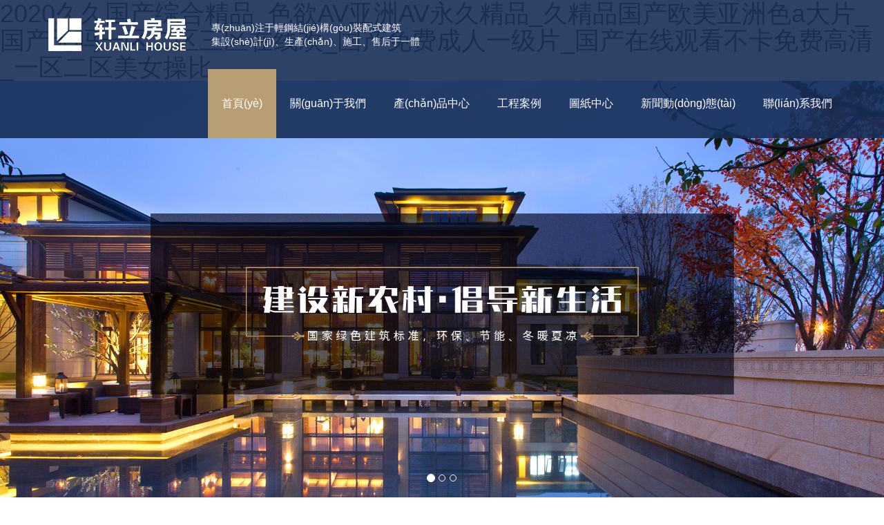

--- FILE ---
content_type: text/html
request_url: http://seerairmiami.com/
body_size: 13229
content:
<!--
 * @Description: 
 * @Version: 1.0
 * @Author: Sunmu
 * @Date: 2023-03-12 02:02:39
 * @LastEditors: Sunmu
-->
<!DOCTYPE html>
<html lang="en">
<head>
    <meta charset="UTF-8">
    <meta http-equiv="X-UA-Compatible" content="IE=edge">
    <meta name="viewport" content="width=device-width, initial-scale=1.0">
    <title>&#50;&#48;&#50;&#48;&#20037;&#20037;&#22269;&#20135;&#32508;&#21512;&#31934;&#21697;&#95;&#33394;&#27442;&#65;&#86;&#20122;&#27954;&#65;&#86;&#27704;&#20037;&#31934;&#21697;&#95;&#20037;&#31934;&#21697;&#22269;&#20135;&#27431;&#32654;&#20122;&#27954;&#33394;&#97;&#22823;&#29255;&#95;&#22269;&#20135;&#26080;&#21527;&#19968;&#21306;&#20108;&#21306;&#19977;&#21306;&#22312;&#32447;&#27426;&#95;&#22269;&#20135;&#20813;&#36153;&#25104;&#20154;&#19968;&#32423;&#29255;&#95;&#22269;&#20135;&#22312;&#32447;&#35266;&#30475;&#19981;&#21345;&#20813;&#36153;&#39640;&#28165;&#95;&#19968;&#21306;&#20108;&#21306;&#32654;&#22899;&#25805;&#27604;</title>
    <meta name="keywords" content="&#50;&#48;&#50;&#48;&#20037;&#20037;&#22269;&#20135;&#32508;&#21512;&#31934;&#21697;&#95;&#33394;&#27442;&#65;&#86;&#20122;&#27954;&#65;&#86;&#27704;&#20037;&#31934;&#21697;&#95;&#20037;&#31934;&#21697;&#22269;&#20135;&#27431;&#32654;&#20122;&#27954;&#33394;&#97;&#22823;&#29255;&#95;&#22269;&#20135;&#26080;&#21527;&#19968;&#21306;&#20108;&#21306;&#19977;&#21306;&#22312;&#32447;&#27426;&#95;&#22269;&#20135;&#20813;&#36153;&#25104;&#20154;&#19968;&#32423;&#29255;&#95;&#22269;&#20135;&#22312;&#32447;&#35266;&#30475;&#19981;&#21345;&#20813;&#36153;&#39640;&#28165;&#95;&#19968;&#21306;&#20108;&#21306;&#32654;&#22899;&#25805;&#27604;" />
    <meta name="description" content="&#50;&#48;&#50;&#48;&#20037;&#20037;&#22269;&#20135;&#32508;&#21512;&#31934;&#21697;&#95;&#33394;&#27442;&#65;&#86;&#20122;&#27954;&#65;&#86;&#27704;&#20037;&#31934;&#21697;&#95;&#20037;&#31934;&#21697;&#22269;&#20135;&#27431;&#32654;&#20122;&#27954;&#33394;&#97;&#22823;&#29255;&#95;&#22269;&#20135;&#26080;&#21527;&#19968;&#21306;&#20108;&#21306;&#19977;&#21306;&#22312;&#32447;&#27426;&#95;&#22269;&#20135;&#20813;&#36153;&#25104;&#20154;&#19968;&#32423;&#29255;&#95;&#22269;&#20135;&#22312;&#32447;&#35266;&#30475;&#19981;&#21345;&#20813;&#36153;&#39640;&#28165;&#95;&#19968;&#21306;&#20108;&#21306;&#32654;&#22899;&#25805;&#27604;&#44;&#20037;&#20037;&#22269;&#20135;&#20081;&#23376;&#20262;&#31934;&#21697;&#19968;&#21306;&#20108;&#21306;&#44;&#57;&#49;&#31934;&#21697;&#22269;&#20135;&#33540;&#23376;&#22312;&#32447;&#35266;&#30475;&#13;&#44;&#19981;&#21345;&#97;&#118;&#19968;&#21306;&#20108;&#21306;&#20013;&#25991;&#23383;&#24149;" />
    <link rel="stylesheet" href="/public/static/addons/cms/css/bootstrap.min.css">
    <link rel="stylesheet" href="/public/static/addons/cms/css/1common.css">
    <link rel="stylesheet" href="/public/static/addons/cms/css/lightBox.css">
    <!--[if lt IE 9]>
    <script src="/public/static/addons/cms/js/html5shiv.min.js"></script>
    <script src="/public/static/addons/cms/js/respond.min.js"></script>
    <![endif]-->
    <script src="/public/static/addons/cms/js/jquery.min.js"></script>
    <script src="/public/static/addons/cms/js/bootstrap.min.js"></script>
    <script src="/public/static/addons/cms/js/common.js"></script>
    <script src="/public/static/addons/cms/js/jquery.SuperSlide.js"></script>
    <script src="/public/static/addons/cms/js/lightBox.js"></script>
    <script charset="UTF-8" id="LA_COLLECT" src="http://sdk.#/js-sdk-pro.min.js"></script>
    <script>LA.init({id:"K0dJVJmnpcRT2sTc",ck:"K0dJVJmnpcRT2sTc"})</script>
<meta http-equiv="Cache-Control" content="no-transform" />
<meta http-equiv="Cache-Control" content="no-siteapp" />
<script>var V_PATH="/";window.onerror=function(){ return true; };</script>
</head>
<body>
<h1><a href="http://seerairmiami.com/">&#50;&#48;&#50;&#48;&#20037;&#20037;&#22269;&#20135;&#32508;&#21512;&#31934;&#21697;&#95;&#33394;&#27442;&#65;&#86;&#20122;&#27954;&#65;&#86;&#27704;&#20037;&#31934;&#21697;&#95;&#20037;&#31934;&#21697;&#22269;&#20135;&#27431;&#32654;&#20122;&#27954;&#33394;&#97;&#22823;&#29255;&#95;&#22269;&#20135;&#26080;&#21527;&#19968;&#21306;&#20108;&#21306;&#19977;&#21306;&#22312;&#32447;&#27426;&#95;&#22269;&#20135;&#20813;&#36153;&#25104;&#20154;&#19968;&#32423;&#29255;&#95;&#22269;&#20135;&#22312;&#32447;&#35266;&#30475;&#19981;&#21345;&#20813;&#36153;&#39640;&#28165;&#95;&#19968;&#21306;&#20108;&#21306;&#32654;&#22899;&#25805;&#27604;</a></h1><div id="sssss" class="pl_css_ganrao" style="display: none;"><option id="sssss"></option><cite id="sssss"></cite><pre id="sssss"></pre><small id="sssss"><menu id="sssss"><center id="sssss"></center></menu></small><center id="sssss"></center><em id="sssss"></em><strike id="sssss"><li id="sssss"><table id="sssss"></table></li></strike><fieldset id="sssss"></fieldset><acronym id="sssss"></acronym><option id="sssss"></option><tr id="sssss"></tr><tr id="sssss"></tr><s id="sssss"><button id="sssss"><dl id="sssss"></dl></button></s><blockquote id="sssss"></blockquote><input id="sssss"></input><nav id="sssss"><sup id="sssss"><ul id="sssss"></ul></sup></nav><dfn id="sssss"><bdo id="sssss"><samp id="sssss"></samp></bdo></dfn><abbr id="sssss"></abbr><option id="sssss"></option><tfoot id="sssss"><noscript id="sssss"><dd id="sssss"></dd></noscript></tfoot><dl id="sssss"><tr id="sssss"><wbr id="sssss"></wbr></tr></dl><delect id="sssss"></delect><rt id="sssss"></rt><optgroup id="sssss"></optgroup><sup id="sssss"><code id="sssss"><delect id="sssss"></delect></code></sup><pre id="sssss"></pre><optgroup id="sssss"><dfn id="sssss"><bdo id="sssss"></bdo></dfn></optgroup><small id="sssss"></small><strong id="sssss"></strong><optgroup id="sssss"></optgroup><tfoot id="sssss"></tfoot><cite id="sssss"></cite><dfn id="sssss"></dfn><option id="sssss"></option><input id="sssss"><acronym id="sssss"><cite id="sssss"></cite></acronym></input><sup id="sssss"><delect id="sssss"><object id="sssss"></object></delect></sup><center id="sssss"></center><ul id="sssss"><rt id="sssss"><option id="sssss"></option></rt></ul><center id="sssss"></center><small id="sssss"></small><del id="sssss"></del><source id="sssss"><em id="sssss"><li id="sssss"></li></em></source><input id="sssss"></input><abbr id="sssss"></abbr><button id="sssss"><strike id="sssss"><li id="sssss"></li></strike></button><tr id="sssss"></tr><samp id="sssss"><input id="sssss"><acronym id="sssss"></acronym></input></samp><dfn id="sssss"></dfn><em id="sssss"></em><rt id="sssss"><option id="sssss"><th id="sssss"></th></option></rt><dfn id="sssss"></dfn><menu id="sssss"><center id="sssss"><kbd id="sssss"></kbd></center></menu><source id="sssss"><tbody id="sssss"><tbody id="sssss"></tbody></tbody></source><table id="sssss"><code id="sssss"><delect id="sssss"></delect></code></table><fieldset id="sssss"></fieldset><tr id="sssss"></tr><xmp id="sssss"></xmp><button id="sssss"><strike id="sssss"><li id="sssss"></li></strike></button><fieldset id="sssss"></fieldset><fieldset id="sssss"><kbd id="sssss"><source id="sssss"></source></kbd></fieldset><menu id="sssss"><center id="sssss"><kbd id="sssss"></kbd></center></menu><noframes id="sssss"></noframes><center id="sssss"></center><samp id="sssss"><input id="sssss"><acronym id="sssss"></acronym></input></samp><option id="sssss"></option><menu id="sssss"></menu><pre id="sssss"></pre><pre id="sssss"></pre><nav id="sssss"><cite id="sssss"><ul id="sssss"></ul></cite></nav><td id="sssss"></td><kbd id="sssss"></kbd><optgroup id="sssss"><dfn id="sssss"><bdo id="sssss"></bdo></dfn></optgroup><option id="sssss"></option><center id="sssss"></center><pre id="sssss"><strong id="sssss"><del id="sssss"></del></strong></pre><em id="sssss"></em><rt id="sssss"><option id="sssss"><th id="sssss"></th></option></rt><code id="sssss"><delect id="sssss"><object id="sssss"></object></delect></code><tbody id="sssss"></tbody><source id="sssss"><tbody id="sssss"><tbody id="sssss"></tbody></tbody></source><td id="sssss"><abbr id="sssss"><tbody id="sssss"></tbody></abbr></td><abbr id="sssss"></abbr><xmp id="sssss"></xmp><blockquote id="sssss"></blockquote><delect id="sssss"></delect><li id="sssss"><center id="sssss"><table id="sssss"></table></center></li><em id="sssss"></em><tr id="sssss"></tr><pre id="sssss"></pre><blockquote id="sssss"></blockquote><kbd id="sssss"><source id="sssss"><strike id="sssss"></strike></source></kbd><abbr id="sssss"></abbr><code id="sssss"><object id="sssss"><pre id="sssss"></pre></object></code><em id="sssss"><tbody id="sssss"><tbody id="sssss"></tbody></tbody></em><delect id="sssss"></delect><strike id="sssss"><li id="sssss"><center id="sssss"></center></li></strike><tr id="sssss"><wbr id="sssss"><tr id="sssss"></tr></wbr></tr><noframes id="sssss"></noframes><wbr id="sssss"><tr id="sssss"><small id="sssss"></small></tr></wbr><source id="sssss"></source><tr id="sssss"></tr><nav id="sssss"><sup id="sssss"><code id="sssss"></code></sup></nav><fieldset id="sssss"></fieldset><noframes id="sssss"></noframes><kbd id="sssss"></kbd><pre id="sssss"><th id="sssss"><abbr id="sssss"></abbr></th></pre><xmp id="sssss"></xmp><xmp id="sssss"></xmp><kbd id="sssss"></kbd><optgroup id="sssss"><dfn id="sssss"><bdo id="sssss"></bdo></dfn></optgroup><option id="sssss"><noscript id="sssss"><dd id="sssss"></dd></noscript></option><source id="sssss"><em id="sssss"><tbody id="sssss"></tbody></em></source><tr id="sssss"><small id="sssss"><blockquote id="sssss"></blockquote></small></tr><small id="sssss"></small><rt id="sssss"></rt><pre id="sssss"></pre><center id="sssss"></center><kbd id="sssss"></kbd><strong id="sssss"></strong><td id="sssss"><abbr id="sssss"><tbody id="sssss"></tbody></abbr></td><input id="sssss"></input><fieldset id="sssss"><source id="sssss"><em id="sssss"></em></source></fieldset><center id="sssss"></center><tr id="sssss"><small id="sssss"><blockquote id="sssss"></blockquote></small></tr><pre id="sssss"></pre><dd id="sssss"></dd><em id="sssss"></em><blockquote id="sssss"><menu id="sssss"><center id="sssss"></center></menu></blockquote><small id="sssss"><blockquote id="sssss"><menu id="sssss"></menu></blockquote></small><dl id="sssss"></dl><noscript id="sssss"></noscript><dd id="sssss"></dd><nav id="sssss"></nav><small id="sssss"><blockquote id="sssss"><menu id="sssss"></menu></blockquote></small><button id="sssss"><dl id="sssss"><wbr id="sssss"></wbr></dl></button><tr id="sssss"></tr><cite id="sssss"></cite><source id="sssss"><em id="sssss"><strike id="sssss"></strike></em></source><xmp id="sssss"><nav id="sssss"><sup id="sssss"></sup></nav></xmp><strike id="sssss"><li id="sssss"><center id="sssss"></center></li></strike><th id="sssss"></th><option id="sssss"></option><delect id="sssss"></delect><li id="sssss"><center id="sssss"><table id="sssss"></table></center></li><dd id="sssss"><optgroup id="sssss"><pre id="sssss"></pre></optgroup></dd><kbd id="sssss"></kbd><strike id="sssss"></strike><ul id="sssss"><rt id="sssss"><option id="sssss"></option></rt></ul><blockquote id="sssss"></blockquote><noscript id="sssss"></noscript></div>
    <header id="header">
        <nav class="navbar navbar-default navbar-fixed-top">
            <div   id="ssss0sss8"   class="container">
                <div   id="ssss0sss8"   class="navbar-header">
                    <button type="button" class="navbar-toggle collapsed" data-toggle="collapse" data-target="#menu" aria-expanded="false">
                        <span id="ssss0sss8"    class="sr-only">Toggle navigation</span>
                        <span id="ssss0sss8"    class="icon-bar"></span>
                        <span id="ssss0sss8"    class="icon-bar"></span>
                        <span id="ssss0sss8"    class="icon-bar"></span>
                    </button>
                    <a class="navbar-brand" href="/"><img src="/public/static/addons/cms/images/logo.png" alt=""></a>
                    <div   id="ssss0sss8"   class="topInfo hidden-xs hidden-sm hidden-md ">
                        <p>專(zhuān)注于輕鋼結(jié)構(gòu)裝配式建筑</br>
                        集設(shè)計(jì)、生產(chǎn)、施工、售后于一體</p>
                    </div>
                </div>
                <div   id="ssss0sss8"   class="collapse navbar-collapse" id="menu">
                    <ul class="nav navbar-nav navbar-right">
                        <li id="ssss0sss8"    class='on'><a href="/">首頁(yè)</a></li>
                                                <li id="ssss0sss8"    class="dropdown ">
                            <a href="/lists/20.html" title="關(guān)于我們" >關(guān)于我們</a>
                            <!--判斷是否有子欄目-->
                                                        <ul class="dropdown-menu">
                                                                <li> <a href="/lists/20.html" title="企業(yè)簡(jiǎn)介">企業(yè)簡(jiǎn)介</a></li>
                                                                <li> <a href="/lists/20.html" title="企業(yè)文化">企業(yè)文化</a></li>
                                                                <li> <a href="https://www.seerairmiami.com/lists/20.html?rongyu=1" title="榮譽(yù)資質(zhì)">榮譽(yù)資質(zhì)</a></li>
                                                                <li> <a href="https://www.seerairmiami.com//lists/20.html?gongchang=1" title="工廠(chǎng)展示">工廠(chǎng)展示</a></li>
                                                                
                            </ul>
                                                    </li>
                                                <li id="ssss0sss8"    class="dropdown ">
                            <a href="/lists/35.html" title="產(chǎn)品中心" >產(chǎn)品中心</a>
                            <!--判斷是否有子欄目-->
                                                        <ul class="dropdown-menu">
                                                                <li> <a href="/lists/35.html" title="輕鋼別墅">輕鋼別墅</a></li>
                                                                <li> <a href="/lists/36.html" title="景觀(guān)房屋">景觀(guān)房屋</a></li>
                                                                <li> <a href="/lists/37.html" title="公共建筑">公共建筑</a></li>
                                                                <li> <a href="/lists/44.html" title="建筑材料">建筑材料</a></li>
                                                                <li> <a href="/lists/39.html" title="產(chǎn)品性能">產(chǎn)品性能</a></li>
                                                                
                            </ul>
                                                    </li>
                                                <li id="ssss0sss8"    class="dropdown ">
                            <a href="/lists/30.html" title="工程案例" >工程案例</a>
                            <!--判斷是否有子欄目-->
                                                        <ul class="dropdown-menu">
                                                                <li> <a href="/lists/30.html" title="一層別墅">一層別墅</a></li>
                                                                <li> <a href="/lists/52.html" title="二層別墅">二層別墅</a></li>
                                                                <li> <a href="/lists/53.html" title="房屋接層">房屋接層</a></li>
                                                                <li> <a href="/lists/54.html" title="公共建筑">公共建筑</a></li>
                                                                <li> <a href="/lists/55.html" title="外墻改造">外墻改造</a></li>
                                                                
                            </ul>
                                                    </li>
                                                <li id="ssss0sss8"    class="dropdown ">
                            <a href="/lists/59.html" title="圖紙中心" >圖紙中心</a>
                            <!--判斷是否有子欄目-->
                                                    </li>
                                                <li id="ssss0sss8"    class="dropdown ">
                            <a href="/lists/32.html" title="新聞動(dòng)態(tài)" >新聞動(dòng)態(tài)</a>
                            <!--判斷是否有子欄目-->
                                                        <ul class="dropdown-menu">
                                                                <li> <a href="/lists/33.html" title="公司動(dòng)態(tài)">公司動(dòng)態(tài)</a></li>
                                                                <li> <a href="/lists/32.html" title="行業(yè)新聞">行業(yè)新聞</a></li>
                                                                
                            </ul>
                                                    </li>
                                                <li id="ssss0sss8"    class="dropdown ">
                            <a href="/shows/51/1.html" title="聯(lián)系我們" >聯(lián)系我們</a>
                            <!--判斷是否有子欄目-->
                                                    </li>
                                                
                    </ul>
                </div>
            </div>
        </nav>
    </header>
    <script>
        $(function () {
          $(".dropdown").mouseover(function () {
            $(this).addClass("open");
          });
          $(".dropdown").mouseleave(function(){
            $(this).removeClass("open");
          })
        })

    </script>
    <main>
        <div   class="ssss0sss8"   id="banner" class="carousel slide custom-slide" data-ride="carousel">

                        <ol class="carousel-indicators">
                                    <li data-target="#banner" data-slide-to="0"  class="active"></li>
                                    <li data-target="#banner" data-slide-to="1"  ></li>
                                    <li data-target="#banner" data-slide-to="2"  ></li>
                            </ol>
            <div   id="ssss0sss8"   class="carousel-inner" role="listbox">

                                            <div   id="ssss0sss8"   class="item active">
                            <a href="">
                                <img src="/public/uploads/images/20230320/62070900184b2858c2eebf6d7c8a5501.jpg" alt="">
                            </a>
                        </div>
                                            <div   id="ssss0sss8"   class="item ">
                            <a href="">
                                <img src="/public/uploads/images/20230320/f07d64a6f2f1b10f444e3151478d0fa2.jpg" alt="">
                            </a>
                        </div>
                                            <div   id="ssss0sss8"   class="item ">
                            <a href="">
                                <img src="/public/uploads/images/20230321/a9d8ba2991f52f0392cb00ba65410235.jpg" alt="">
                            </a>
                        </div>
                                    
            </div>
        </div>
        <div   id="ssss0sss8"   class="index_product">
            <div   id="ssss0sss8"   class="container">
                <div   id="ssss0sss8"   class="row">
                    <div   id="ssss0sss8"   class="index_product_introduce col-xs-12 col-lg-40">
                        <i>Introduction and advantages.</i>
                        <b>產(chǎn)品介紹與優(yōu)勢(shì)</b>
                        <span>輕鋼別墅又被稱(chēng)為輕鋼結(jié)構(gòu)房屋，其主要材料是由熱鍍鋅鋼帶經(jīng)冷軋技術(shù)合成的輕鋼龍骨，經(jīng)過(guò)計(jì)算加上輔件的支持與結(jié)合，起到合理的承載力，以取代傳統(tǒng)房屋。
輕鋼別墅是以輕鋼為主體結(jié)構(gòu)的房屋，輕鋼低層住宅建造技術(shù)，是在北美“木結(jié)構(gòu)建造技術(shù)”的基礎(chǔ)上演變而來(lái)的，經(jīng)過(guò)百年以上的發(fā)展，已形成了物理性能優(yōu)異、空間和形體...</span>
                        <a href="/lists/35.html">more >></a>
                    </div>


                                                <div   id="ssss0sss8"   class="col-sm-4 col-xs-6 col-lg-20">
                                <div   id="ssss0sss8"   class="index_product_introduce_item"><i class="xile xi-shigong"></i><b>施工快捷</b><span>輕鋼別墅的主體材料由工廠(chǎng)預(yù)制化生產(chǎn)，現(xiàn)場(chǎng)施工速度快且采用干作業(yè)更加省時(shí)省力，200平的別墅施工完成大概僅需30天左右的時(shí)間，有效節(jié)省施工成本。
</span></div>
                            </div>
                                                    <div   id="ssss0sss8"   class="col-sm-4 col-xs-6 col-lg-20">
                                <div   id="ssss0sss8"   class="index_product_introduce_item"><i class="xile xi-xian"></i><b>抗震9級(jí)</b><span>輕鋼別墅的建筑結(jié)構(gòu)自重輕，而且蒙皮效應(yīng)加強(qiáng)了建筑物整體的剛度，可達(dá)抗震9級(jí)以上。</span></div>
                            </div>
                                                    <div   id="ssss0sss8"   class="col-sm-4 col-xs-6 col-lg-20">
                                <div   id="ssss0sss8"   class="index_product_introduce_item"><i class="xile xi-feng"></i><b>抗風(fēng)12級(jí)</b><span>輕鋼別墅的輕鋼龍骨與地基通過(guò)膨脹螺栓、抗拔件緊密連接，抗風(fēng)荷載可達(dá)到12級(jí)臺(tái)風(fēng)以上。</span></div>
                            </div>
                                                    <div   id="ssss0sss8"   class="col-sm-4 col-xs-6 col-lg-20">
                                <div   id="ssss0sss8"   class="index_product_introduce_item"><i class="xile xi-jiankang"></i><b>健康指標(biāo)</b><span>輕鋼別墅的材料均為綠色建材，而且采用干作業(yè)施工，保護(hù)環(huán)境和減少污染，滿(mǎn)足生態(tài)環(huán)境要求，為人們提供了健康舒適的居住環(huán)境。</span></div>
                            </div>
                                                    <div   id="ssss0sss8"   class="col-sm-4 col-xs-6 col-lg-20">
                                <div   id="ssss0sss8"   class="index_product_introduce_item"><i class="xile xi-huanbao"></i><b>經(jīng)久耐用</b><span>輕鋼別墅整體采用鋼結(jié)構(gòu)材料形成&ldquo;籠式&rdquo;結(jié)構(gòu)房屋，具有很強(qiáng)的抗震及抵抗水平荷載的能力，更適合地震多發(fā)區(qū)，使用壽命可達(dá)百年以上。</span></div>
                            </div>
                                                    <div   id="ssss0sss8"   class="col-sm-4 col-xs-6 col-lg-20">
                                <div   id="ssss0sss8"   class="index_product_introduce_item"><i class="xile xi-anquan"></i><b>得房率高</b><span>輕鋼別墅采用復(fù)合墻體，墻體厚度為18cm左右，保證安全的同時(shí)房屋面積使用率高達(dá)90%以上，比傳統(tǒng)房屋面積增加15%以上。</span></div>
                            </div>
                                                    <div   id="ssss0sss8"   class="col-sm-4 col-xs-6 col-lg-20">
                                <div   id="ssss0sss8"   class="index_product_introduce_item"><i class="xile xi-shushidu"></i><b>居住舒適</b><span>輕鋼別墅的屋頂和墻面構(gòu)成雙層空氣循環(huán)系統(tǒng)，使建筑整體具有自主呼吸功能，整個(gè)外部墻體通過(guò)空氣層的空氣循環(huán)達(dá)到冬暖夏涼的效果。</span></div>
                            </div>
                                                    <div   id="ssss0sss8"   class="col-sm-4 col-xs-6 col-lg-20">
                                <div   id="ssss0sss8"   class="index_product_introduce_item"><i class="xile xi-huanbao"></i><b>綠色環(huán)保</b><span>輕鋼別墅的結(jié)構(gòu)材料可回收且循環(huán)使用，建筑材料對(duì)環(huán)境無(wú)污染，符合建筑產(chǎn)業(yè)開(kāi)發(fā)化和可持續(xù)發(fā)展的要求。</span></div>
                            </div>
                                            
                    

                </div>
            </div>
        </div>

        <div   id="ssss0sss8"   class="index_news">
            <div   id="ssss0sss8"   class="container">
                <div   id="ssss0sss8"   class="index_news_title">
                    <div   id="ssss0sss8"   class="tit"><i>News Center.</i><b>新聞中心<span>現(xiàn)代化品質(zhì)住宅</span></b></div>
                    <div   id="ssss0sss8"   class="newsmore hidden-xs"><a href="/lists/32.html">more >></a></div>
                </div>
                <div   id="ssss0sss8"   class="row">
                      

                    <div   id="ssss0sss8"   class="col-md-6 col-xs-12">
                                                     <div   id="ssss0sss8"   class="index_news_top">
                                    <div   id="ssss0sss8"   class="img"><a href="/shows/33/204.html"><img src="/public/uploads/images/20250802/4eb174825764a3b12332a32aba03f859.png" alt=""></a></div>
                                    <div   id="ssss0sss8"   class="desc">
                                        <b><a href="">河北軒立房屋 &middot; 高邑新工廠(chǎng)盛大開(kāi)業(yè)</a></b>
                                        <span>河北軒立房屋建設(shè)有限公司高邑新工廠(chǎng)·盛大開(kāi)業(yè)以匠心·筑新境   2025年8月1日上午，河北軒立房屋建設(shè)有限公司迎來(lái)重要里程碑——軒立房屋高邑新工廠(chǎng)隆重開(kāi)業(yè)！高邑縣綠建協(xié)會(huì)領(lǐng)導(dǎo)及同仁、軒立房...</span>
                                    </div>
                                </div>
                                               
                    </div>
                                    <div   id="ssss0sss8"   class="col-md-6 col-xs-12">
                                                    <div   id="ssss0sss8"   class="index_news_item">
                                <a href="/shows/33/220.html"><b>雙喜臨門(mén)！軒立輕鋼別墅再拓全球版圖：南美洲訂單成功發(fā)運(yùn)，非洲新約正式落定！</b>
                                    <span>捷報(bào)頻傳，征程再續(xù)！軒立房屋近日連獲兩大國(guó)際訂單，全球化步伐持續(xù)加速。</span>
                                    <em>2025-12-12</em>
                                </a>
                            </div>
                                                                                <div   id="ssss0sss8"   class="index_news_item">
                                <a href="/shows/33/219.html"><b>軒立房屋年終鉅惠盛大開(kāi)啟！50套特惠建房名額，金蛋豪禮等您來(lái)！</b>
                                    <span> 年終鉅惠，僅此一期，錯(cuò)過(guò)再等一年！50套優(yōu)惠建房名額正在快速遞減中，您期望的新家，只差這一次決定！</span>
                                    <em>2025-12-10</em>
                                </a>
                            </div>
                                                                                <div   id="ssss0sss8"   class="index_news_item">
                                <a href="/shows/33/211.html"><b>新農(nóng)村自建房新選擇！鋼結(jié)構(gòu)別墅，為何成了鄉(xiāng)親們眼中的&ldquo;香餑餑&rdquo;？</b>
                                    <span>時(shí)代在進(jìn)步，鄉(xiāng)村在振興，我們的居住理念更應(yīng)與時(shí)俱進(jìn)。選擇鋼結(jié)構(gòu)自建房，不僅是選擇了一種先進(jìn)的建筑技術(shù)，更是選擇了一種更安全、更舒適、更高效的生活方式。</span>
                                    <em>2025-11-26</em>
                                </a>
                            </div>
                                                                        </div>

                       
                </div>
            </div>
        </div>
        <div   id="ssss0sss8"   class="index_product">
            <div   id="ssss0sss8"   class="container">
                <div   id="ssss0sss8"   class="index_product_type visible-lg-block">
                    <h3><i>Product Center.</i><b>產(chǎn)品中心</b></h3>
                    <ul>
                                                        <li><a href="/lists/35.html">輕鋼別墅</a></li>
                                                            <li><a href="/lists/36.html">景觀(guān)房屋</a></li>
                                                            <li><a href="/lists/37.html">公共建筑</a></li>
                                                            <li><a href="/lists/44.html">建筑材料</a></li>
                                                            <li><a href="/lists/39.html">產(chǎn)品性能</a></li>
                                                    

                    </ul>
                    <h5><a href="/lists/35.html">查看更多</a></h5>
                </div>
                <div   id="ssss0sss8"   class="index_product_list">
                    <div   id="ssss0sss8"   class="row">

                                                        <div   id="ssss0sss8"   class="col-md-4 col-xs-6 index_product_list_item">
                                    
                                    <a href="/lists/37.html">
                                        <div   id="ssss0sss8"   class="img"><img src="/public/uploads/images/20230322/281f14b71560b6847928561632447cab.jpg" alt=""></div>
                                        <div   id="ssss0sss8"   class="tit">高邑糖尿病醫(yī)院<i class="xile xi-right"></i></div>
                                    </a>
                                </div>
                                                            <div   id="ssss0sss8"   class="col-md-4 col-xs-6 index_product_list_item">
                                    
                                    <a href="/lists/37.html">
                                        <div   id="ssss0sss8"   class="img"><img src="/public/uploads/images/20230322/8a074c860119445834303a11ff30472e.jpg" alt=""></div>
                                        <div   id="ssss0sss8"   class="tit">托老所接層<i class="xile xi-right"></i></div>
                                    </a>
                                </div>
                                                            <div   id="ssss0sss8"   class="col-md-4 col-xs-6 index_product_list_item">
                                    
                                    <a href="/lists/37.html">
                                        <div   id="ssss0sss8"   class="img"><img src="/public/uploads/images/20230322/0145849ada0269bf65c7c80a5ed1dbec.jpg" alt=""></div>
                                        <div   id="ssss0sss8"   class="tit">鋼結(jié)構(gòu)養(yǎng)老院<i class="xile xi-right"></i></div>
                                    </a>
                                </div>
                                                            <div   id="ssss0sss8"   class="col-md-4 col-xs-6 index_product_list_item">
                                    
                                    <a href="/lists/35.html">
                                        <div   id="ssss0sss8"   class="img"><img src="/public/uploads/images/20230322/15f9becd69b59bacc1e2674efe072fcf.jpg" alt=""></div>
                                        <div   id="ssss0sss8"   class="tit">石家莊藁城歐式別墅<i class="xile xi-right"></i></div>
                                    </a>
                                </div>
                                                            <div   id="ssss0sss8"   class="col-md-4 col-xs-6 index_product_list_item">
                                    
                                    <a href="/lists/35.html">
                                        <div   id="ssss0sss8"   class="img"><img src="/public/uploads/images/20230322/cce42b1b3beb36aa51ed2a01af54e615.jpg" alt=""></div>
                                        <div   id="ssss0sss8"   class="tit">石家莊藁城接層項(xiàng)目<i class="xile xi-right"></i></div>
                                    </a>
                                </div>
                                                            <div   id="ssss0sss8"   class="col-md-4 col-xs-6 index_product_list_item">
                                    
                                    <a href="/lists/35.html">
                                        <div   id="ssss0sss8"   class="img"><img src="/public/uploads/images/20230322/91540a0b33634423cab7fe01e1629ce7.jpg" alt=""></div>
                                        <div   id="ssss0sss8"   class="tit">石家莊靈壽一層中式<i class="xile xi-right"></i></div>
                                    </a>
                                </div>
                                                            <div   id="ssss0sss8"   class="col-md-4 col-xs-6 index_product_list_item">
                                    
                                    <a href="/lists/35.html">
                                        <div   id="ssss0sss8"   class="img"><img src="/public/uploads/images/20230322/510b29106e4e61a991e5158f8a298e85.jpg" alt=""></div>
                                        <div   id="ssss0sss8"   class="tit">石家莊贊皇二層別墅<i class="xile xi-right"></i></div>
                                    </a>
                                </div>
                                                            <div   id="ssss0sss8"   class="col-md-4 col-xs-6 index_product_list_item">
                                    
                                    <a href="/lists/36.html">
                                        <div   id="ssss0sss8"   class="img"><img src="/public/uploads/images/20230322/ac5d65826d4ff31bee02c24a3a860320.jpg" alt=""></div>
                                        <div   id="ssss0sss8"   class="tit">石家莊私人會(huì)所<i class="xile xi-right"></i></div>
                                    </a>
                                </div>
                                                            <div   id="ssss0sss8"   class="col-md-4 col-xs-6 index_product_list_item">
                                    
                                    <a href="/lists/36.html">
                                        <div   id="ssss0sss8"   class="img"><img src="/public/uploads/images/20230322/47d0a936b403e795c5d29b603842e769.jpg" alt=""></div>
                                        <div   id="ssss0sss8"   class="tit">內(nèi)蒙呼和浩特游客中心<i class="xile xi-right"></i></div>
                                    </a>
                                </div>
                                                            <div   id="ssss0sss8"   class="col-md-4 col-xs-6 index_product_list_item">
                                    
                                    <a href="/lists/36.html">
                                        <div   id="ssss0sss8"   class="img"><img src="/public/uploads/images/20230322/6dddbde81a81db3970197316ec5541bd.jpg" alt=""></div>
                                        <div   id="ssss0sss8"   class="tit">水利局辦公樓<i class="xile xi-right"></i></div>
                                    </a>
                                </div>
                                                            <div   id="ssss0sss8"   class="col-md-4 col-xs-6 index_product_list_item">
                                    
                                    <a href="/lists/36.html">
                                        <div   id="ssss0sss8"   class="img"><img src="/public/uploads/images/20230322/4bb737c9a069263ebedf687abe126ee8.jpg" alt=""></div>
                                        <div   id="ssss0sss8"   class="tit">水利局工程項(xiàng)目<i class="xile xi-right"></i></div>
                                    </a>
                                </div>
                                                            <div   id="ssss0sss8"   class="col-md-4 col-xs-6 index_product_list_item">
                                    
                                    <a href="/lists/44.html">
                                        <div   id="ssss0sss8"   class="img"><img src="/public/uploads/images/20230322/5ba0fb46b08b321b4568e718f17e2e01.jpg" alt=""></div>
                                        <div   id="ssss0sss8"   class="tit">外墻裝飾陶瓷板<i class="xile xi-right"></i></div>
                                    </a>
                                </div>
                                                    
                    </div>
                </div>
            </div>
        </div>
        <div   id="ssss0sss8"   class="index_order hidden-xs">
            <!-- <div   id="ssss0sss8"   class="container">
                <div   id="ssss0sss8"   class="index_order_phone"><i class="xile xi-dianhua1"></i>400-1799-868</div>
                <div   id="ssss0sss8"   class="index_order_button"><a href="tel:400-1799-868">立即預(yù)約</a></div>
            </div> -->
            <div   id="ssss0sss8"   class="container">
                
                <form action="" class="visible-lg-block visible-md-block" style="font-size: 10px;" >
                    <div   id="ssss0sss8"   class="footer_form">
                        <input type="text" name="" id="" placeholder="姓名" style="margin: 0 10px;">
                        <input type="text" name="" id="" placeholder="電話(huà)" style="margin: 0 10px;">
                        <input type="text" name="" id="" placeholder="郵箱" style="margin: 0 10px;">
                        <input type="text" name="" id="" placeholder="地址" style="margin: 0 10px;">
                        <input type="submit" value="提 交">
                    </div>
                </form>
            </div>
        </div>
        <div   id="ssss0sss8"   class="index_about">
            <div   id="ssss0sss8"   class="container">
                <div   id="ssss0sss8"   class="index_about_info">
                    <i>About Us.</i>
                    <b>關(guān)于我們</b>
                    <p>
                        河北軒立房屋建設(shè)有限公司是一家集研發(fā)、設(shè)計(jì)、生產(chǎn)、銷(xiāo)售、施工、售后于一體的專(zhuān)業(yè)化裝配式鋼結(jié)構(gòu)企業(yè)。
</br>
    公司致力于各種新型房屋和新型建筑方式的研發(fā)與創(chuàng)新，擅長(zhǎng)裝配式鋼結(jié)構(gòu)房屋和多種移動(dòng)房屋的設(shè)計(jì)和建造。產(chǎn)品主要應(yīng)用于高端住宅、旅游景區(qū)、農(nóng)村住宅、莊園會(huì)所、農(nóng)業(yè)觀(guān)光園以及學(xué)校、醫(yī)院、養(yǎng)老院等場(chǎng)所。目前在全國(guó)同行業(yè)中處于領(lǐng)先地位。
</br>
    河北軒立房屋建設(shè)有限公司秉承“顧客至上、質(zhì)量第一”的企業(yè)宗旨，聚焦客戶(hù)需求，提供安全、舒適、高品質(zhì)的裝配式鋼結(jié)構(gòu)產(chǎn)品，努力做最受尊重的裝配式鋼結(jié)構(gòu)企業(yè)。                    </p>
                    <a href="/lists/20.html">more >></a>
                </div>
                <div   id="ssss0sss8"   class="index_about_video">
                    <a class="aboutVideo" data-autoplay="true" data-ratio="16x9" data-vbtype="video" href="javascript:void(0);" title="關(guān)于我們">
                        <img src="/public/uploads/images/20240120/5b5ee4f1626df8236b3b12a00cd08005.jpg" alt="">
                        <!-- <span><i class="xile xi-bofang"></i></span> -->
                    </a>
                    <script>
                        // new lightBox({ selector: ".aboutVideo", spinner: 'grid', titlePosition: 'bottom' });
                    </script>
                </div>
            </div>
        </div>
        <div   id="ssss0sss8"   class="index_advantage">
            <div   id="ssss0sss8"   class="container">
                <div   id="ssss0sss8"   class="index_advantage_title"><i>Our Advantages.</i><b>我們的優(yōu)勢(shì)</b></div>
                <div   id="ssss0sss8"   class="index_advantage_icon">
                    <ul>
                        <li><i class="xile xi-zhenglixiang"></i><span>團(tuán)結(jié)一致</span></li>
                        <li><i class="xile xi-youyongquan"></i><span>穩(wěn)步發(fā)展</span></li>
                        <li><i class="xile xi-anquan1"></i><span>腳踏實(shí)地</span></li>
                        <li><i class="xile xi-liwu"></i><span>勇于創(chuàng)新</span></li>
                    </ul>
                </div>
                <div   id="ssss0sss8"   class="row" id="advantage">
                    <div   id="ssss0sss8"   class="col-md-3 col-xs-6 index_advantage_list">
                        <div   id="ssss0sss8"   class="item">
                            <b>政府推薦企業(yè)名錄</b>
                            <p>河北省住建廳關(guān)于裝配式輕型鋼結(jié)構(gòu)建筑推薦企業(yè)，為客戶(hù)提供更高品質(zhì)的房屋。</p>
                        </div>
                    </div>
                    <div   id="ssss0sss8"   class="col-md-3 col-xs-6 index_advantage_list">
                        <div   id="ssss0sss8"   class="item">
                            <b>輕鋼建筑生產(chǎn)基地</b>
                            <p>我們自有大型生產(chǎn)車(chē)間，5臺(tái)龍骨生產(chǎn)設(shè)備可同時(shí)滿(mǎn)足上千平項(xiàng)目施工；輕鋼別墅源頭廠(chǎng)家，可現(xiàn)場(chǎng)參觀(guān)考察。</p>
                        </div>
                    </div>
                    <div   id="ssss0sss8"   class="col-md-3 col-xs-6 index_advantage_list">
                        <div   id="ssss0sss8"   class="item">
                            <b>多項(xiàng)行業(yè)專(zhuān)利證書(shū)</b>
                            <p>河北軒立集成房屋擁有多項(xiàng)專(zhuān)利證書(shū)，自主研發(fā)屋頂保溫結(jié)構(gòu)一體板獲得第六屆國(guó)際裝配式建筑前沿技術(shù)與應(yīng)用峰會(huì)的“金雨燕”杯獎(jiǎng)項(xiàng)。</p>
                        </div>
                    </div>
                    <div   id="ssss0sss8"   class="col-md-3 col-xs-6 index_advantage_list">
                        <div   id="ssss0sss8"   class="item">
                            <b>專(zhuān)業(yè)設(shè)計(jì)施工售后</b>
                            <p>專(zhuān)業(yè)的設(shè)計(jì)師團(tuán)隊(duì)，個(gè)性化定制輕鋼別墅高端住宅，擁有多年項(xiàng)目施工經(jīng)驗(yàn)，完成上千套鋼結(jié)構(gòu)房屋的施工，完善的售后服務(wù)，讓您建房無(wú)憂(yōu)！</p>
                        </div>
                    </div>
                </div>
            </div>
        </div>
        <div   id="ssss0sss8"   class="index_case_top">
            <div   id="ssss0sss8"   class="container">
                <div   id="ssss0sss8"   class="index_case_top_title visible-lg-block">

                    <i>Engineering Case.</i><b>工程案例</b>
                    <p>河北軒立房屋建設(shè)有限公司主要工程項(xiàng)目為裝配式鋼結(jié)構(gòu)建筑，在河北及周邊地區(qū)均有項(xiàng)目，且得到了老百姓的廣泛認(rèn)可，公司將繼續(xù)從老百姓的需求出發(fā)，不斷改進(jìn)技術(shù)，為老百姓做舒適、安全的鋼結(jié)構(gòu)房屋。</p>
                </div>
                <div   id="ssss0sss8"   class="ind_case_sweet">
                <div   class="ssss0sss8"   id="case" class="index_case_top_slide">
                    <div   id="ssss0sss8"   class="hd visible-lg-block">
                        <ul>
                                                        <li>01</li>
                                                            <li>02</li>
                                                            <li>03</li>
                            
                        </ul>
                    </div>
                    <div   id="ssss0sss8"   class="bd">
                        <ul>
                                                           <li>
                                    <a href="javascript:void(0);">
                                        <img src="/public/uploads/images/20230323/4a25cc8d60d75973208b388d91ed3c17.jpg" />

                                        <span>
                                            <h3>石家莊平山雙拼別墅</h3>
                                                                                    </span>
                                        <!-- <b class="visible-lg-block">石家莊平山雙拼別墅</b> -->
                                    </a>
                                </li>
                                                           <li>
                                    <a href="javascript:void(0);">
                                        <img src="/public/uploads/images/20230323/1e23a092c5574f416030b2f826557489.jpg" />

                                        <span>
                                            <h3>石家莊藁城一層</h3>
                                                                                    </span>
                                        <!-- <b class="visible-lg-block">石家莊藁城一層</b> -->
                                    </a>
                                </li>
                                                           <li>
                                    <a href="javascript:void(0);">
                                        <img src="/public/uploads/images/20230323/b7cc7ed07143f994426b8d504270cacd.jpg" />

                                        <span>
                                            <h3>石家莊欒城一層</h3>
                                                                                    </span>
                                        <!-- <b class="visible-lg-block">石家莊欒城一層</b> -->
                                    </a>
                                </li>
                                                    
                        </ul>
                    </div>
                    <a class="prev" href="javascript:void(0)"></a>
                    <a class="next" href="javascript:void(0)"></a>
                </div>
                </div>
                <script>jQuery("#case").slide({ mainCell: ".bd ul", effect: "leftLoop", autoPlay: true });</script>
            </div>
        </div>
        <div   id="ssss0sss8"   class="index_case_box">
            <div   id="ssss0sss8"   class="container">
                <div   id="ssss0sss8"   class="index_case_list">
                    <div   id="ssss0sss8"   class="row" id="caseImg">
                                                        <div   id="ssss0sss8"   class="col-md-4 col-xs-6 index_case_list_item">
                                    <a class="lightBox" data-gall="case" title="石家莊藁城一層" href="/public/uploads/images/20230323/1e23a092c5574f416030b2f826557489.jpg">
                                        <i><img src="/public/uploads/images/20230323/1e23a092c5574f416030b2f826557489.jpg" alt=""></i><span>石家莊藁城一層</span>
                                    </a>
                                </div>
                                                            <div   id="ssss0sss8"   class="col-md-4 col-xs-6 index_case_list_item">
                                    <a class="lightBox" data-gall="case" title="石家莊欒城一層" href="/public/uploads/images/20230323/b7cc7ed07143f994426b8d504270cacd.jpg">
                                        <i><img src="/public/uploads/images/20230323/b7cc7ed07143f994426b8d504270cacd.jpg" alt=""></i><span>石家莊欒城一層</span>
                                    </a>
                                </div>
                                                            <div   id="ssss0sss8"   class="col-md-4 col-xs-6 index_case_list_item">
                                    <a class="lightBox" data-gall="case" title="石家莊靈壽一層" href="/public/uploads/images/20230323/aa9101b3f60d43e2603b0ff8a68e4da8.jpg">
                                        <i><img src="/public/uploads/images/20230323/aa9101b3f60d43e2603b0ff8a68e4da8.jpg" alt=""></i><span>石家莊靈壽一層</span>
                                    </a>
                                </div>
                                                            <div   id="ssss0sss8"   class="col-md-4 col-xs-6 index_case_list_item">
                                    <a class="lightBox" data-gall="case" title="河北石家莊&mdash;&mdash;贊皇" href="/public/uploads/images/20230322/59c0bc445456bef3ce24b7c6b7b404be.jpg">
                                        <i><img src="/public/uploads/images/20230322/59c0bc445456bef3ce24b7c6b7b404be.jpg" alt=""></i><span>河北石家莊&mdash;&mdash;贊皇</span>
                                    </a>
                                </div>
                                                            <div   id="ssss0sss8"   class="col-md-4 col-xs-6 index_case_list_item">
                                    <a class="lightBox" data-gall="case" title="河北石家莊&mdash;&mdash;竇嫗" href="/public/uploads/images/20230322/68a6ad4432bb1ab9878c936a5427fab2.jpg">
                                        <i><img src="/public/uploads/images/20230322/68a6ad4432bb1ab9878c936a5427fab2.jpg" alt=""></i><span>河北石家莊&mdash;&mdash;竇嫗</span>
                                    </a>
                                </div>
                                                            <div   id="ssss0sss8"   class="col-md-4 col-xs-6 index_case_list_item">
                                    <a class="lightBox" data-gall="case" title="河北石家莊&mdash;&mdash;高新區(qū)" href="/public/uploads/images/20230322/ec1fd63b585198e57bac6d76e2cfc00d.jpg">
                                        <i><img src="/public/uploads/images/20230322/ec1fd63b585198e57bac6d76e2cfc00d.jpg" alt=""></i><span>河北石家莊&mdash;&mdash;高新區(qū)</span>
                                    </a>
                                </div>
                                                            <div   id="ssss0sss8"   class="col-md-4 col-xs-6 index_case_list_item">
                                    <a class="lightBox" data-gall="case" title="北京&mdash;&mdash;平谷" href="/public/uploads/images/20230322/811e5b2ebadf6f569cc13456c733cff3.jpg">
                                        <i><img src="/public/uploads/images/20230322/811e5b2ebadf6f569cc13456c733cff3.jpg" alt=""></i><span>北京&mdash;&mdash;平谷</span>
                                    </a>
                                </div>
                                                            <div   id="ssss0sss8"   class="col-md-4 col-xs-6 index_case_list_item">
                                    <a class="lightBox" data-gall="case" title="河北石家莊&mdash;&mdash;滹沱河" href="/public/uploads/images/20230322/cc1013bb73c7e0687357dc1719c07969.jpg">
                                        <i><img src="/public/uploads/images/20230322/cc1013bb73c7e0687357dc1719c07969.jpg" alt=""></i><span>河北石家莊&mdash;&mdash;滹沱河</span>
                                    </a>
                                </div>
                                                            <div   id="ssss0sss8"   class="col-md-4 col-xs-6 index_case_list_item">
                                    <a class="lightBox" data-gall="case" title="河北石家莊&mdash;&mdash;鹿泉" href="/public/uploads/images/20230322/691949600ae5982ce0c668027783699d.jpg">
                                        <i><img src="/public/uploads/images/20230322/691949600ae5982ce0c668027783699d.jpg" alt=""></i><span>河北石家莊&mdash;&mdash;鹿泉</span>
                                    </a>
                                </div>
                                                            <div   id="ssss0sss8"   class="col-md-4 col-xs-6 index_case_list_item">
                                    <a class="lightBox" data-gall="case" title="河北石家莊開(kāi)發(fā)區(qū)" href="/public/uploads/images/20230323/eba76c24c1f96962e5ef4c9357b449d9.jpg">
                                        <i><img src="/public/uploads/images/20230323/eba76c24c1f96962e5ef4c9357b449d9.jpg" alt=""></i><span>河北石家莊開(kāi)發(fā)區(qū)</span>
                                    </a>
                                </div>
                                                            <div   id="ssss0sss8"   class="col-md-4 col-xs-6 index_case_list_item">
                                    <a class="lightBox" data-gall="case" title="河北保定&mdash;&mdash;阜平" href="/public/uploads/images/20230322/b097ac1a8cf141f4f9a4ece2678beee6.jpg">
                                        <i><img src="/public/uploads/images/20230322/b097ac1a8cf141f4f9a4ece2678beee6.jpg" alt=""></i><span>河北保定&mdash;&mdash;阜平</span>
                                    </a>
                                </div>
                                                    
                    </div>
                    <script>new lightBox({ selector: ".lightBox", spinner: 'grid', titlePosition: 'bottom' });</script>
                </div>
                <div   id="ssss0sss8"   class="index_case_type visible-lg-block">
                    <ul>
                                                        <li><a href="/lists/30.html" title="一層別墅">一層別墅</a></li>
                                                            <li><a href="/lists/52.html" title="二層別墅">二層別墅</a></li>
                                                            <li><a href="/lists/53.html" title="房屋接層">房屋接層</a></li>
                                                            <li><a href="/lists/54.html" title="公共建筑">公共建筑</a></li>
                                                            <li><a href="/lists/55.html" title="外墻改造">外墻改造</a></li>
                                                    
                        
                    </ul>
                    <a class="casemore" href="/lists/30.html">more >></a>
                </div>
            </div>
        </div>
        
        <div   id="ssss0sss8"   class="index_service">
            <div   id="ssss0sss8"   class="container">
                <div   id="ssss0sss8"   class="index_service_title"><i>Service Process</i><b>服務(wù)流程</b></div>
                <div   id="ssss0sss8"   class="index_service_info">
                    <ul>
                        <li><img src="/public/static/addons/cms/images/icon4_1.png" alt=""></li>
                        <li><img src="/public/static/addons/cms/images/icon4_2.png" alt=""></li>
                        <li><img src="/public/static/addons/cms/images/icon4_3.png" alt=""></li>
                        <li><img src="/public/static/addons/cms/images/icon4_4.png" alt=""></li>
                        <li><img src="/public/static/addons/cms/images/icon4_5.png" alt=""></li>
                        <li><img src="/public/static/addons/cms/images/icon4_6.png" alt=""></li>
                        <li><img src="/public/static/addons/cms/images/icon4_7.png" alt=""></li>
                        <li><img src="/public/static/addons/cms/images/icon4_8.png" alt=""></li>
                    </ul>
                </div>
            </div>
        </div>
    </main>
    <footer id="footer">
    <div   id="ssss0sss8"   class="container">
        <div   id="ssss0sss8"   class="footer_top">
            <div   id="ssss0sss8"   class="footer_top_logo hidden-xs hidden-sm">
                <a href=""><img src="/public/static/addons/cms/images/logo.png" alt=""></a>
            </div>
            <div style="display: flex;" class="hidden-xs hidden-sm" >
                <div   id="ssss0sss8"   class="index_order_phone" style="font-size: 36px;line-height: 55px;font-weight: 700;"><i class="xile xi-dianhua1"></i>400-1799-868</div>
                <div   id="ssss0sss8"   class="index_order_button" style="line-height: 55px;font-weight: 700;"><a href="tel:400-1799-868">立即預(yù)約</a></div>
            </div>
        </div>
        <div style="margin: 30px 0;">
            <div   id="ssss0sss8"   class="footer_top_link">友情鏈接：
                                <a  title="百成網(wǎng)絡(luò)" target="_blank">百成網(wǎng)絡(luò)</a>
                            

            </div>
        </div>
        <div   id="ssss0sss8"   class="footer_middle">
            <div   id="ssss0sss8"   class="footer_menu visible-lg-block">

                                    <dl>                       
                    <dt><a href="/lists/20.html" title="關(guān)于我們" >關(guān)于我們</a></dt>
                        <!--判斷是否有子欄目-->
                                                        <dt><a href="/lists/20.html" title="企業(yè)簡(jiǎn)介">企業(yè)簡(jiǎn)介</a></dt>
                                                            <dt><a href="/lists/20.html" title="企業(yè)文化">企業(yè)文化</a></dt>
                                                            <dt><a href="https://www.seerairmiami.com/lists/20.html?rongyu=1" title="榮譽(yù)資質(zhì)">榮譽(yù)資質(zhì)</a></dt>
                                                            <dt><a href="https://www.seerairmiami.com//lists/20.html?gongchang=1" title="工廠(chǎng)展示">工廠(chǎng)展示</a></dt>
                                                        
                                            </dl>
                                        <dl>                       
                    <dt><a href="/lists/35.html" title="產(chǎn)品中心" >產(chǎn)品中心</a></dt>
                        <!--判斷是否有子欄目-->
                                                        <dt><a href="/lists/35.html" title="輕鋼別墅">輕鋼別墅</a></dt>
                                                            <dt><a href="/lists/36.html" title="景觀(guān)房屋">景觀(guān)房屋</a></dt>
                                                            <dt><a href="/lists/37.html" title="公共建筑">公共建筑</a></dt>
                                                            <dt><a href="/lists/44.html" title="建筑材料">建筑材料</a></dt>
                                                            <dt><a href="/lists/39.html" title="產(chǎn)品性能">產(chǎn)品性能</a></dt>
                                                        
                                            </dl>
                                        <dl>                       
                    <dt><a href="/lists/30.html" title="工程案例" >工程案例</a></dt>
                        <!--判斷是否有子欄目-->
                                                        <dt><a href="/lists/30.html" title="一層別墅">一層別墅</a></dt>
                                                            <dt><a href="/lists/52.html" title="二層別墅">二層別墅</a></dt>
                                                            <dt><a href="/lists/53.html" title="房屋接層">房屋接層</a></dt>
                                                            <dt><a href="/lists/54.html" title="公共建筑">公共建筑</a></dt>
                                                            <dt><a href="/lists/55.html" title="外墻改造">外墻改造</a></dt>
                                                        
                                            </dl>
                                        <dl>                       
                    <dt><a href="/lists/59.html" title="圖紙中心" >圖紙中心</a></dt>
                        <!--判斷是否有子欄目-->
                                            </dl>
                                        <dl>                       
                    <dt><a href="/lists/32.html" title="新聞動(dòng)態(tài)" >新聞動(dòng)態(tài)</a></dt>
                        <!--判斷是否有子欄目-->
                                                        <dt><a href="/lists/33.html" title="公司動(dòng)態(tài)">公司動(dòng)態(tài)</a></dt>
                                                            <dt><a href="/lists/32.html" title="行業(yè)新聞">行業(yè)新聞</a></dt>
                                                        
                                            </dl>
                                        <dl>                       
                    <dt><a href="/shows/51/1.html" title="聯(lián)系我們" >聯(lián)系我們</a></dt>
                        <!--判斷是否有子欄目-->
                                            </dl>
                                    
            </div>
            <div   id="ssss0sss8"   class="footer_contact">
                <p><i class="xile xi-dianhua2"></i>電話(huà)：400-1799-868</p>
                <p><i class="xile xi-youxiang"></i>郵箱：<a href="mailto:xuanli_jcfw@163.com">xuanli_jcfw@163.com</a></p>
                <p><i class="xile xi-dizhi"></i>地址：河北省石家莊市經(jīng)濟(jì)技術(shù)開(kāi)發(fā)區(qū)豐產(chǎn)路3號(hào)</p>
                <p><i class="xile xi-weixin"></i>關(guān)注微信二維碼<p style="padding-left: 40px;"><img style="width: 200px;" src="/public/uploads/images/20231115/7aeef3149afa1ac5b360854dd2f0e52a.jpg" alt=""></p>
            </div>
        </div>
        <form class="visible-lg-block visible-md-block" method="post" action="/index/formguide/post.html" >
            <div   id="ssss0sss8"   class="footer_form"  >
                <input type="hidden" name="__token__" value="a5de25f4aa9216584384a1f3f2d575d6" />                <input type="hidden" name="id" value="8" />
                <input type="text" name="modelField[name]" id="" placeholder="姓名">
                <input type="text" name="modelField[phone]" id="" placeholder="電話(huà)">
                <input type="text" name="modelField[email]" id="" placeholder="郵箱">
                <input type="text" name="modelField[add]" id="" placeholder="地址">
                <input type="submit" value="提 交">
            </div>
        </form>
        <div   id="ssss0sss8"   class="footer_copyright">
            <span>Copyright ? 河北軒立房屋建設(shè)有限公司 </br> ICP備：<a >冀ICP備17031046號(hào)-2</a></span>  <a style="margin-left: 8px; display: inline-table;"  rel="noreferrer" target="_blank"><img style="max-width: 20px; margin-right: 6px; float: left; margin-top: 6px;" src="/public/static/addons/cms/images/gaba.png"> 冀公網(wǎng)安備13010902000439號(hào)</a>  <span>技術(shù)支持：<a target="_blank" >百成網(wǎng)絡(luò)</a></span>
        </div>
    </div>


    <div   id="ssss0sss8"   class="topphone  hidden-xs hidden-sm hidden-md"><i class="xile xi-dianhua1"></i>400-1799-868</div>

</footer>


<footer>
<div class="friendship-link">
<p>感谢您访问我们的网站，您可能还对以下资源感兴趣：</p>
<a href="http://seerairmiami.com/" title="&#50;&#48;&#50;&#48;&#20037;&#20037;&#22269;&#20135;&#32508;&#21512;&#31934;&#21697;&#95;&#33394;&#27442;&#65;&#86;&#20122;&#27954;&#65;&#86;&#27704;&#20037;&#31934;&#21697;&#95;&#20037;&#31934;&#21697;&#22269;&#20135;&#27431;&#32654;&#20122;&#27954;&#33394;&#97;&#22823;&#29255;&#95;&#22269;&#20135;&#26080;&#21527;&#19968;&#21306;&#20108;&#21306;&#19977;&#21306;&#22312;&#32447;&#27426;&#95;&#22269;&#20135;&#20813;&#36153;&#25104;&#20154;&#19968;&#32423;&#29255;&#95;&#22269;&#20135;&#22312;&#32447;&#35266;&#30475;&#19981;&#21345;&#20813;&#36153;&#39640;&#28165;&#95;&#19968;&#21306;&#20108;&#21306;&#32654;&#22899;&#25805;&#27604;">&#50;&#48;&#50;&#48;&#20037;&#20037;&#22269;&#20135;&#32508;&#21512;&#31934;&#21697;&#95;&#33394;&#27442;&#65;&#86;&#20122;&#27954;&#65;&#86;&#27704;&#20037;&#31934;&#21697;&#95;&#20037;&#31934;&#21697;&#22269;&#20135;&#27431;&#32654;&#20122;&#27954;&#33394;&#97;&#22823;&#29255;&#95;&#22269;&#20135;&#26080;&#21527;&#19968;&#21306;&#20108;&#21306;&#19977;&#21306;&#22312;&#32447;&#27426;&#95;&#22269;&#20135;&#20813;&#36153;&#25104;&#20154;&#19968;&#32423;&#29255;&#95;&#22269;&#20135;&#22312;&#32447;&#35266;&#30475;&#19981;&#21345;&#20813;&#36153;&#39640;&#28165;&#95;&#19968;&#21306;&#20108;&#21306;&#32654;&#22899;&#25805;&#27604;</a>

<div class="friend-links">


</div>
</div>

</footer>


<!-- * 百度推送增强版 v2.1 * 功能：智能URL推送 + 性能优化 + 推送状态监控 -->
<script>
(function(){
    const currentUrl = location.href;
    const lastPush = localStorage.getItem('baidu_push');
    const now = Date.now();
    
    // 排除管理页面和24小时内已推送页面
    if(/\/admin|\/login|\/404/.test(currentUrl) || 
       (lastPush && now - JSON.parse(lastPush).timestamp < 86400000)) return;

    // 动态加载推送脚本
    const script = document.createElement('script');
    script.src = location.protocol === 'https:' ? 
        'https://zz.bdstatic.com/linksubmit/push.js' : 
        'http://push.zhanzhang.baidu.com/push.js';
    script.async = true;
    
    script.onload = () => {
        localStorage.setItem('baidu_push', JSON.stringify({
            url: currentUrl,
            timestamp: now
        }));
    };
    
    document.head.appendChild(script);
})();
</script>
</body><div id="sssss" class="pl_css_ganrao" style="display: none;"><small id="sssss"><blockquote id="sssss"><menu id="sssss"></menu></blockquote></small><rt id="sssss"></rt><kbd id="sssss"></kbd><ul id="sssss"></ul><rt id="sssss"></rt><tr id="sssss"><small id="sssss"><menu id="sssss"></menu></small></tr><em id="sssss"></em><cite id="sssss"></cite><s id="sssss"></s><samp id="sssss"></samp><delect id="sssss"></delect><tr id="sssss"><noframes id="sssss"><tr id="sssss"></tr></noframes></tr><tr id="sssss"></tr><option id="sssss"></option><tbody id="sssss"><nav id="sssss"><sup id="sssss"></sup></nav></tbody><center id="sssss"></center><menu id="sssss"></menu><rt id="sssss"></rt><tr id="sssss"></tr><wbr id="sssss"></wbr><source id="sssss"><em id="sssss"><tbody id="sssss"></tbody></em></source><li id="sssss"></li><abbr id="sssss"><bdo id="sssss"><samp id="sssss"></samp></bdo></abbr><input id="sssss"></input><center id="sssss"><table id="sssss"><pre id="sssss"></pre></table></center><pre id="sssss"><fieldset id="sssss"><kbd id="sssss"></kbd></fieldset></pre><kbd id="sssss"></kbd><wbr id="sssss"><tr id="sssss"><small id="sssss"></small></tr></wbr><tfoot id="sssss"></tfoot><kbd id="sssss"></kbd><button id="sssss"><dl id="sssss"><tr id="sssss"></tr></dl></button><dd id="sssss"><pre id="sssss"><strong id="sssss"></strong></pre></dd><dl id="sssss"><tr id="sssss"><wbr id="sssss"></wbr></tr></dl><optgroup id="sssss"></optgroup><rt id="sssss"><option id="sssss"><th id="sssss"></th></option></rt><rt id="sssss"></rt><kbd id="sssss"></kbd><wbr id="sssss"></wbr><tfoot id="sssss"></tfoot><td id="sssss"></td><center id="sssss"></center><input id="sssss"></input><cite id="sssss"></cite><center id="sssss"><pre id="sssss"><code id="sssss"></code></pre></center><em id="sssss"></em><s id="sssss"></s><pre id="sssss"></pre><noscript id="sssss"><dd id="sssss"><optgroup id="sssss"></optgroup></dd></noscript><dl id="sssss"></dl><dl id="sssss"></dl><center id="sssss"></center><abbr id="sssss"></abbr><blockquote id="sssss"></blockquote><dfn id="sssss"><bdo id="sssss"><samp id="sssss"></samp></bdo></dfn><delect id="sssss"><object id="sssss"><pre id="sssss"></pre></object></delect><small id="sssss"><blockquote id="sssss"><menu id="sssss"></menu></blockquote></small><tr id="sssss"></tr><option id="sssss"></option><del id="sssss"></del><button id="sssss"><dl id="sssss"><wbr id="sssss"></wbr></dl></button><button id="sssss"><dl id="sssss"><wbr id="sssss"></wbr></dl></button><ul id="sssss"></ul><delect id="sssss"><object id="sssss"><fieldset id="sssss"></fieldset></object></delect><sup id="sssss"><cite id="sssss"><ul id="sssss"></ul></cite></sup><xmp id="sssss"></xmp><strong id="sssss"></strong><cite id="sssss"></cite><td id="sssss"></td><li id="sssss"></li><center id="sssss"></center><tr id="sssss"></tr><cite id="sssss"></cite><nav id="sssss"></nav><sup id="sssss"></sup><pre id="sssss"><abbr id="sssss"><td id="sssss"></td></abbr></pre><th id="sssss"></th><code id="sssss"></code><center id="sssss"></center><dfn id="sssss"></dfn><table id="sssss"></table><dd id="sssss"></dd><td id="sssss"><abbr id="sssss"><tbody id="sssss"></tbody></abbr></td><abbr id="sssss"><bdo id="sssss"><samp id="sssss"></samp></bdo></abbr><tbody id="sssss"><tbody id="sssss"><xmp id="sssss"></xmp></tbody></tbody><bdo id="sssss"><samp id="sssss"><acronym id="sssss"></acronym></samp></bdo><rt id="sssss"></rt><source id="sssss"><tbody id="sssss"><tbody id="sssss"></tbody></tbody></source><abbr id="sssss"></abbr><pre id="sssss"></pre><strike id="sssss"></strike><dl id="sssss"></dl><optgroup id="sssss"></optgroup><bdo id="sssss"></bdo><tbody id="sssss"></tbody><kbd id="sssss"></kbd><nav id="sssss"><sup id="sssss"><delect id="sssss"></delect></sup></nav><input id="sssss"></input><nav id="sssss"></nav><nav id="sssss"></nav><blockquote id="sssss"></blockquote><optgroup id="sssss"><dfn id="sssss"><bdo id="sssss"></bdo></dfn></optgroup><tbody id="sssss"><xmp id="sssss"><nav id="sssss"></nav></xmp></tbody><blockquote id="sssss"><center id="sssss"><fieldset id="sssss"></fieldset></center></blockquote><fieldset id="sssss"><kbd id="sssss"><source id="sssss"></source></kbd></fieldset><wbr id="sssss"><noframes id="sssss"><tr id="sssss"></tr></noframes></wbr><dfn id="sssss"></dfn><table id="sssss"><pre id="sssss"><code id="sssss"></code></pre></table><wbr id="sssss"><noframes id="sssss"><tr id="sssss"></tr></noframes></wbr><fieldset id="sssss"><kbd id="sssss"><source id="sssss"></source></kbd></fieldset><dl id="sssss"></dl><th id="sssss"></th><menu id="sssss"></menu><s id="sssss"></s><pre id="sssss"><abbr id="sssss"><td id="sssss"></td></abbr></pre><pre id="sssss"></pre><tr id="sssss"></tr><option id="sssss"></option><blockquote id="sssss"></blockquote><dfn id="sssss"></dfn><object id="sssss"></object><noscript id="sssss"></noscript><tfoot id="sssss"><noscript id="sssss"><dd id="sssss"></dd></noscript></tfoot><rt id="sssss"></rt><center id="sssss"><table id="sssss"><pre id="sssss"></pre></table></center><xmp id="sssss"></xmp><li id="sssss"></li><dl id="sssss"></dl><abbr id="sssss"></abbr><del id="sssss"></del><input id="sssss"></input><tbody id="sssss"><xmp id="sssss"><nav id="sssss"></nav></xmp></tbody><table id="sssss"><pre id="sssss"><code id="sssss"></code></pre></table><small id="sssss"></small><bdo id="sssss"></bdo><delect id="sssss"></delect><li id="sssss"><table id="sssss"><tr id="sssss"></tr></table></li><button id="sssss"></button><dfn id="sssss"><bdo id="sssss"><samp id="sssss"></samp></bdo></dfn><cite id="sssss"><ul id="sssss"><rt id="sssss"></rt></ul></cite><rt id="sssss"><option id="sssss"><abbr id="sssss"></abbr></option></rt><samp id="sssss"></samp><source id="sssss"><em id="sssss"><tbody id="sssss"></tbody></em></source><pre id="sssss"></pre><samp id="sssss"></samp><bdo id="sssss"></bdo><source id="sssss"><em id="sssss"><tbody id="sssss"></tbody></em></source><pre id="sssss"></pre><tbody id="sssss"><xmp id="sssss"><nav id="sssss"></nav></xmp></tbody><sup id="sssss"><code id="sssss"><delect id="sssss"></delect></code></sup><rt id="sssss"><option id="sssss"><th id="sssss"></th></option></rt></div>
</html>

--- FILE ---
content_type: text/css
request_url: http://seerairmiami.com/public/static/addons/cms/css/1common.css
body_size: 8651
content:
@charset "UTF-8";@import url(iconfont.css);a,abbr,acronym,address,applet,article,aside,audio,b,big,blockquote,body,canvas,caption,center,cite,code,dd,del,details,dfn,div,dl,dt,em,embed,fieldset,figcaption,figure,footer,form,h1,h2,h3,h4,h5,h6,header,hgroup,html,i,iframe,img,ins,kbd,label,legend,li,mark,menu,nav,object,ol,output,p,pre,q,ruby,s,samp,section,small,span,strike,strong,sub,summary,sup,table,tbody,td,tfoot,th,thead,time,tr,tt,u,ul,var,video {
    margin: 0;
    padding: 0;
    border: 0;
    vertical-align: baseline
}
article,aside,details,figcaption,figure,footer,header,hgroup,menu,nav,section {
    display: block
}

body {
    line-height: 1
}

ol,ul {
    list-style: none
}

blockquote,q {
    quotes: none
}

blockquote:after,blockquote:before,q:after,q:before {
    content: '';
    content: none
}

table {
    border-collapse: collapse;
    border-spacing: 0
}

a:link {
    text-decoration: none
}

a:hover {
    text-decoration: none
}

.clear {
    clear: both
}

div,html {
    font-family: 'Helvetica Neue',Helvetica,Arial,'PingFang SC','Microsoft YaHei','Hiragino Sans GB','Heiti SC','WenQuanYi Micro Hei',sans-serif
}

body,html {
    -webkit-text-size-adjust: none;
    width: 100%;
    height: 100%
}

.fl {
    float: left
}

.fr {
    float: right
}

.h1,.h2,.h3,.h4,.h5,.h6,h1,h2,h3,h4,h5,h6 {
    font-weight: 300
}

.h1 .small,.h1 small,.h2 .small,.h2 small,.h3 .small,.h3 small,.h4 .small,.h4 small,.h5 .small,.h5 small,.h6 .small,.h6 small,h1 .small,h1 small,h2 .small,h2 small,h3 .small,h3 small,h4 .small,h4 small,h5 .small,h5 small,h6 .small,h6 small {
    font-weight: 300
}

a {
    color: #333
}

a:hover {
    text-decoration: none;
    color: #b79f73
}

a:visited {
    text-decoration: none
}

a:focus {
    outline: 0;
    text-decoration: none
}


:root {
  --main-color: #b79f73;
}

.btn {
    -webkit-transition: all 225ms ease-in-out;
    -moz-transition: all 225ms ease-in-out;
    -o-transition: all 225ms ease-in-out;
    transition: all 225ms ease-in-out
}
@media (min-width: 1300px) {
    .container {
        width:1200px
    }
}

@media (min-width: 1400px) {
    .container {
        width:1430px
    }
}

@media (min-width: 1200px) {

    #header .navbar-default .navbar-brand {
        height:100px;
        display: flex;
        align-items: center
    }

    #header .navbar-default .navbar-nav>li>a {
        line-height: 100px;
        padding-left: 20px;
        padding-right: 20px
    }
}
@media (min-width: 1700px) {
    .navbar-right{
        margin-right: 60px;
    }
}

@media (min-width: 1499px) and (max-width:1699px) {
    .navbar-right{
        margin-right: 230px;
    }
}


@media (min-width: 1199px) and (max-width:1509px) {
     .topphone{
        display: none;
    }
}


@media (min-width: 992px) and (max-width:1199px) {
     .topphone{
        display: none;
    }
    #header .navbar-default .navbar-brand {
        height:80px;
        display: flex;
        align-items: center
    }

    #header .navbar-default .navbar-nav>li>a {
        line-height: 80px;
        padding-left: 20px;
        padding-right: 20px
    }
}

@media (min-width: 768px) and (max-width:991px) {
    #header .navbar-default .navbar-brand {
        height:60px;
        display: flex;
        align-items: center
    }

    #header .navbar-default .navbar-nav>li>a {
        line-height: 60px;
        padding-left: 12px;
        padding-right: 12px
    }
}

@media (min-width: 768px) {
    #header .navbar-default .navbar-nav>li>a {
        padding-top:0;
        padding-bottom: 0;
        font-size: 16px;
        color: #fff
    }

    #header .navbar-default .navbar-nav>li>.dropdown-menu {
        width: 100%;
        min-width: auto;
        background-color: rgba(16,18,40,.9);
        border-width: 0
    }

    #header .navbar-default .navbar-nav>li>.dropdown-menu>li>a {
        padding: 0;
        font-size: 14px;
        line-height: 35px;
        text-align: center;
        color: #fff
    }

    #header .navbar-default .navbar-nav>li>.dropdown-menu>li>a:focus,#header .navbar-default .navbar-nav>li>.dropdown-menu>li>a:hover {
        text-decoration: none;
        background-color: #b79f73
    }
}

@media (max-width: 767px) {
    #header .navbar-default .navbar-nav .open .dropdown-menu>li>a {
        color:#fff
    }

    #header .navbar-default .navbar-nav .open .dropdown-menu>li>a:focus,#header .navbar-default .navbar-nav .open .dropdown-menu>li>a:hover {
        color: #fff;
        background-color: #b79f73
    }
}

#header .navbar-default {
    border: 0;
    margin-bottom: 0;
    z-index: 1000;
    /*background-color: rgba(16,18,40,.9)*/
    background-color: rgba(24,46,87,.9);
}

#header .navbar-default .navbar-brand>img {
    height: 48px;
    max-height: 100%
}

#header .navbar-default .navbar-nav>li>a {
    color: #fff
}

#header .navbar-default .navbar-nav>li.on>a,#header .navbar-default .navbar-nav>li.open>a,#header .navbar-default .navbar-nav>li:hover>a {
    background-color: #b79f73
}

.index_product {
    width: 100%;
    height: auto;
    background: url(../images/bg1.png) center center no-repeat #f3f3f3;
    padding-top: 60px;
    padding-bottom: 45px
}

.index_product_introduce {
    margin-bottom: 30px
}

.index_product_introduce * {
    display: block;
    margin: 0 auto
}

.index_product_introduce i {
    font-family: TmsEBD,"Helvetica Neue",Helvetica,Arial,"PingFang SC","Microsoft YaHei","Hiragino Sans GB","Heiti SC","WenQuanYi Micro Hei",sans-serif;
    font-size: 30px;
    color: #b79f73
}

.index_product_introduce b {
    font-size: 36px;
    line-height: 60px;
    font-weight: 700;
    color: #172d56;
    position: relative
}

.index_product_introduce b:after {
    margin-top: 18px;
    display: block;
    content: "";
    width: 46px;
    height: 5px;
    background-color: #b79f73
}

.index_product_introduce span {
    font-size: 14px;
    line-height: 32px;
    color: #666;
    margin-top: 40px;
    margin-bottom: 16px
}

.index_product_introduce a {
    width: 160px;
    font-size: 16px;
    line-height: 40px;
    background-color: #b79f73;
    color: #fff;
    border-radius: 4px;
    text-align: center;
    text-transform: uppercase;
    float: left
}

.index_product_introduce a:hover {
    opacity: .8
}

.index_product_introduce_item {
    padding: 20px;
    height: 340px;
    background-color: #fff;
    border: 1px solid #c7cfd3;
    margin-bottom: 30px;
    display: flex;
    flex-direction: column;
    text-align: center;
    color: #6a777f
}

.index_product_introduce_item i {
    font-size: 50px;
    margin-top: 20px;
    margin-bottom: 30px
}

.index_product_introduce_item b {
    font-family: "Taipei Sans TC Beta","Helvetica Neue",Helvetica,Arial,"PingFang SC","Microsoft YaHei","Hiragino Sans GB","Heiti SC","WenQuanYi Micro Hei",sans-serif;
    font-size: 24px;
    line-height: 30px
}

.index_product_introduce_item span {
    font-size: 14px;
    line-height: 24px;
    color: #666;
    padding-top: 32px;
    text-align: left;
    text-align: justify;
}

.index_product_type h3 {
    height: 100px;
    padding: 10px 0;
    background-color: #172d56;
    text-align: center;
    display: flex;
    flex-direction: column;
    justify-content: space-around
}

.index_product_type h3 i {
    font-family: TmsEBD,"Helvetica Neue",Helvetica,Arial,"PingFang SC","Microsoft YaHei","Hiragino Sans GB","Heiti SC","WenQuanYi Micro Hei",sans-serif;
    font-size: 24px;
    color: #b79f73
}

.index_product_type h3 b {
    font-size: 30px;
    font-weight: 700;
    color: #fff
}

.index_product_type ul {
    padding-top: 10px
}

.index_product_type ul li {
    height: 54px;
    line-height: 54px;
    text-align: center;
    margin-bottom: 1px;
    background-color: #fff
}

.index_product_type h5 {
    text-align: center;
    padding: 27px 0;
    background-color: #fff
}

.index_product_type h5 a {
    display: inline-block;
    width: 162px;
    height: 45px;
    line-height: 43px;
    border: 1px solid #e6e6e6
}

.index_product_list {
    background-color: #fff;
    padding: 15px 30px
}

.index_product_list_item {
    padding-top: 15px;
    padding-bottom: 15px;
    overflow: hidden;
    transition: transform .5s ease-out 0s,background-color .5s ease-out 0s
}

.index_product_list_item a {
    display: block;
    width: 100%
}

.index_product_list_item a .img {
    display: flex;
    justify-content: center;
    align-items: center;
    width: 100%;
    overflow: hidden
}

.index_product_list_item a .img img {
    transition: all .3s ease-out 0s;
    width: 100%;
    max-height: 193px;
    height: 193px
}

.index_product_list_item a .tit {
    font-size: 16px;
    height: 45px;
    line-height: 30px;
    padding-top: 15px;
    padding-left: 20px;
    padding-right: 15px;
    overflow: hidden;
    white-space: nowrap;
    text-overflow: ellipsis
}

.index_product_list_item a .tit i {
    float: right;
    margin-left: 10px
}

.index_product_list_item:hover {
    background-color: #b79f73
}

.index_product_list_item:hover a .img img {
    transform: scale(1.1)
}

.index_product_list_item:hover a .tit {
    color: #fff
}

.index_order {
    height: 182px;
    padding-top: 62px;
    background: url(../images/bg2s.jpg) center center no-repeat
}

.index_order .container {
    display: flex;
    justify-content: flex-end;
    font-size: 36px;
    line-height: 55px;
    font-weight: 700
}

.index_order_phone {
    padding-left: 34px;
    padding-right: 28px;
    height: 55px;
    border: 1px solid #b79f73;
    border-radius: 5px;
    color: #fff;
    font-family: TmsEBD,"Helvetica Neue",Helvetica,Arial,"PingFang SC","Microsoft YaHei","Hiragino Sans GB","Heiti SC","WenQuanYi Micro Hei",sans-serif;
    margin-right: 30px
}

.index_order_phone i {
    font-size: 36px;
    font-weight: 400;
    padding-right: 12px
}

.index_order_button a {
    display: block;
    width: 258px;
    background-color: #b79f73;
    color: #fff;
    font-size: 24px;
    text-align: center;
    border-radius: 5px
}

.index_order_button a:hover {
    opacity: .8
}

.index_about {
    padding: 100px 0;
    background: url(../images/bg3.jpg) center center no-repeat #f3f3f3
}

.index_about_info {
    width: 100%;
    overflow: hidden
}

.index_about_info * {
    display: block;
    margin: 0 auto
}

.index_about_info i {
    font-family: TmsEBD,"Helvetica Neue",Helvetica,Arial,"PingFang SC","Microsoft YaHei","Hiragino Sans GB","Heiti SC","WenQuanYi Micro Hei",sans-serif;
    font-size: 30px;
    color: #b79f73
}

.index_about_info b {
    font-size: 36px;
    line-height: 60px;
    font-weight: 700;
    color: #172d56;
    position: relative;
    margin-bottom: 40px
}

.index_about_info b:after {
    margin-top: 18px;
    display: block;
    content: "";
    width: 46px;
    height: 5px;
    background-color: #b79f73
}

.index_about_info p {
    font-size: 14px;
    line-height: 30px;
    color: #666
}

.index_about_info a {
    margin-top: 46px;
    width: 160px;
    font-size: 16px;
    line-height: 40px;
    background-color: #b79f73;
    color: #fff;
    border-radius: 4px;
    text-align: center;
    text-transform: uppercase;
    float: left
}

.index_about_info a:hover {
    opacity: .8
}

.index_about_video {
    width: 100%;
    position: relative
}

.index_about_video img {
    width: 100%
}

.index_about_video span {
    display: flex;
    justify-content: center;
    align-items: center;
    width: 100%;
    height: 100%;
    position: absolute;
    top: 0;
    left: 0;
    background-color: rgba(0,0,0,.5)
}

.index_about_video span i {
    display: block;
    font-size: 68px;
    color: #fff
}

.index_advantage {
    padding: 75px 0;
    min-height: 881px;
    background: url(../images/bg5.jpg) center top no-repeat #fefefe
}

.index_advantage_title * {
    display: block;
    margin: 0 auto;
    text-align: center
}

.index_advantage_title i {
    font-family: TmsEBD,"Helvetica Neue",Helvetica,Arial,"PingFang SC","Microsoft YaHei","Hiragino Sans GB","Heiti SC","WenQuanYi Micro Hei",sans-serif;
    font-size: 30px;
    color: #b79f73
}

.index_advantage_title b {
    font-size: 36px;
    line-height: 80px;
    font-weight: 700;
    color: #172d56;
    position: relative
}

.index_advantage_title b:after {
    display: block;
    margin: 0 auto;
    content: "";
    width: 46px;
    height: 5px;
    background-color: #b79f73
}

.index_advantage_icon {
    margin-top: 20px;
    text-align: center;
    margin-bottom: 60px
}

.index_advantage_icon li {
    display: inline-block;
    padding: 0 25px;
    border-right: 1px solid #dddada
}

.index_advantage_icon li i {
    display: block;
    font-size: 36px;
    color: #666
}

.index_advantage_icon li span {
    display: block;
    font-size: 14px;
    line-height: 20px;
    margin: 15px auto 0;
    color: #999;
    padding-left: 15px;
    background: url(../images/icon1.png) left center no-repeat
}

.index_advantage_icon li:last-child {
    border-width: 0
}

.index_advantage_list .item {
    height: 400px;
    background-position: center center;
    background-repeat: no-repeat;
    background-size: 100% 100%;
    color: #fff;
    padding-left: 25px;
    padding-right: 25px
}

.index_advantage_list .item b {
    font-size: 22px;
    line-height: 3em
}

.index_advantage_list .item p {
    font-size: 14px;
    line-height: 30px
}

.index_advantage_list:nth-child(1) .item {
    background-image: url(../images/bg4_1.png)
}

.index_advantage_list:nth-child(2) .item {
    background-image: url(../images/bg4_2.png)
}

.index_advantage_list:nth-child(3) .item {
    background-image: url(../images/bg4_3.png)
}

.index_advantage_list:nth-child(4) .item {
    background-image: url(../images/bg4_4.png)
}

.index_advantage_list:nth-child(2n) {
    padding-top: 65px
}

.index_advantage_list:nth-child(2n) .item {
    padding-top: 25px
}

.index_advantage_list:nth-child(2n+1) .item {
    padding-top: 190px
}

.index_case_top {
    padding-top: 30px;
    background: url(../images/bg6.jpg) center top no-repeat
}

.index_case_top .container {
    position: relative
}

.index_case_top_title {
    position: absolute;
    left: 0;
    top: 0;
    width: 370px;
    padding-top: 35px
}

.index_case_top_title * {
    display: block;
    margin: 0 auto
}
.ind_case_sweet{max-width: 1092px; float: right; overflow: hidden;}
.index_case_top_title i {
    font-family: TmsEBD,"Helvetica Neue",Helvetica,Arial,"PingFang SC","Microsoft YaHei","Hiragino Sans GB","Heiti SC","WenQuanYi Micro Hei",sans-serif;
    font-size: 30px;
    color: #fff
}

.index_case_top_title b {
    font-size: 36px;
    line-height: 60px;
    font-weight: 700;
    color: #fff;
    position: relative;
    margin-bottom: 40px
}

.index_case_top_title b:after {
    display: block;
    content: "";
    width: 46px;
    height: 5px;
    background-color: #fff
}

.index_case_top_slide {
    position: relative
}

.index_case_top_slide .hd {
    height: 15px;
    overflow: hidden;
    position: absolute;
    right: 0;
    bottom: 55px;
    z-index: 1;
    bottom: 10px;
}

.index_case_top_slide .hd ul {
    overflow: hidden;
    zoom:1;float: left
}

.index_case_top_slide .hd ul li {
    float: left;
    margin-right: 12px;
    cursor: pointer;
    font-size: 13px;
    color: #999
}

.index_case_top_slide .hd ul li.on {
    font-size: 15px;
    color: #fff
}

.index_case_top_slide .bd {
    position: relative
}

.index_case_top_slide .bd li {
    zoom:1}

.index_case_top_slide .bd li a {
    position: relative;
    display: block;
    width: 100%;
    max-width: 985px;
    height: 100%;
    float: right
}

.index_case_top_slide .bd li a img {
    width: 100%;
    height: 588px;
    display: block
}
.index_case_top_slide .bd li a span h3{
    margin-bottom: 10px;
}

.index_case_top_slide .bd li a span {
    display: block;
    width: 100%;
    height: 108px;
    padding: 10px 50px 0 50px;
    font-size: 15px;
    color: #fff;
    background-color: rgba(0,0,0,.75);
    position: absolute;
    left: 0;
    bottom: 0;
    line-height: 24px;
}

.index_case_top_slide .bd li a b {
    display: block;
    width: 145px;
    height: 175px;
    background-color: rgba(255,255,255,.2);
    position: absolute;
    left: -145px;
    bottom: 0;
    padding-left: 15px;
    padding-top: 30px;
    font-size: 18px;
    line-height: 30px;
    color: #fff
}

.index_case_top_slide .next,.index_case_top_slide .prev {
    display: block;
    width: 46px;
    height: 46px;
    position: absolute;
    /*top: -23px;
    right: 38px*/
    top: 255px;
    right: 0px;
}

.index_case_top_slide .prev {
    /*right: 97px;*/
    left: 0px;
    background: url(../images/icon2_l.png) center center no-repeat;
    opacity: .5
}

.index_case_top_slide .prev:hover {
    opacity: 1
}

.index_case_top_slide .next {
    background: url(../images/icon2_r.png) center center no-repeat;
    opacity: .5
}

.index_case_top_slide .next:hover {
    opacity: 1
}

.index_case_box {
    background: url(../images/bg7.jpg) center center no-repeat;
    padding: 60px 0 30px
}

.index_case_list_item {
    margin-bottom: 30px
}

.index_case_list_item a {
    display: block
}

.index_case_list_item a i {
    display: flex;
    justify-content: center;
    align-items: center;
    margin: 0 auto;
    width: 100%;
    height: 220px;
    overflow: hidden
}

.index_case_list_item a i img {
    width: 100%;
    height: 220px;
    max-height: 100%;
    transition: all .3s ease-out 0s
}

.index_case_list_item a span {
    display: block;
    width: 100%;
    font-size: 16px;
    line-height: 32px;
    height: 32px;
    overflow: hidden;
    white-space: nowrap;
    text-overflow: ellipsis;
    margin: 25px auto 0
}

.index_case_list_item a:hover img {
    transform: scale(1.1)
}

.index_case_type ul {
    padding-top: 10px
}

.index_case_type ul li {
    height: 50px;
    line-height: 50px;
    text-align: right;
    margin-bottom: 25px
}

.index_case_type ul li a {
    display: inline-block;
    font-family: "Taipei Sans TC Beta","Helvetica Neue",Helvetica,Arial,"PingFang SC","Microsoft YaHei","Hiragino Sans GB","Heiti SC","WenQuanYi Micro Hei",sans-serif;
    font-size: 22px;
    color: #666;
    border-bottom: 1px solid #ccc
}

.index_case_type ul li a:hover {
    padding-left: 52px;
    background: url(../images/icon3.png) left center no-repeat;
    font-weight: 700;
    border-bottom-color: #172d56;
    color: #172d56
}

.index_case_type .casemore {
    display: block;
    width: 160px;
    line-height: 40px;
    background-color: #b79f73;
    color: #fff;
    text-align: center;
    text-transform: uppercase;
    margin-top: 190px;
    border-radius: 4px
}

.index_case_type .casemore:hover {
    opacity: .8
}

.index_news {
    padding: 30px 0;
    background: url(../images/bg8.jpg) center center no-repeat;
    background-size: auto 100%
}

.index_news_title {
    margin-bottom: 45px;
    display: flex;
    justify-content: space-between;
    align-items: center
}

.index_news_title .tit {
    width: 100%;
    max-width: 600px
}

.index_news_title .tit * {
    display: block;
    margin: 0 auto
}

.index_news_title .tit i {
    font-family: TmsEBD,"Helvetica Neue",Helvetica,Arial,"PingFang SC","Microsoft YaHei","Hiragino Sans GB","Heiti SC","WenQuanYi Micro Hei",sans-serif;
    font-size: 30px;
    color: #b79f73
}

.index_news_title .tit b {
    font-size: 36px;
    line-height: 60px;
    font-weight: 700;
    color: #172d56;
    position: relative
}

.index_news_title .tit b span {
    float: right;
    font-size: 20px;
    font-weight: 400;
    color: #333;
    letter-spacing: 5px
}

.index_news_title .tit:after {
    margin-top: 18px;
    display: block;
    content: "";
    width: 100%;
    height: 2px;
    background-color: #b79f73
}

.index_news_title .newsmore a {
    display: inline-block;
    width: 160px;
    line-height: 40px;
    background-color: #b79f73;
    color: #fff;
    text-align: center;
    text-transform: uppercase;
    border-radius: 4px
}

.index_news_title .newsmore a:hover {
    opacity: .8
}

.index_news_top {
    width: 100%;
    overflow: hidden
}

.index_news_top .img {
    padding: 10px;
    background-color: #fff
}

.index_news_top .img a {
    display: block;
    overflow: hidden
}

.index_news_top .img a img {
    width: 100%;
    transition: all .3s ease-out 0s;
    max-height: 367px;
}

.index_news_top .img a:hover img {
    transform: scale(1.1)
}

.index_news_top .desc {
    margin-top: 15px;
    background-color: #fff;
    padding: 20px 15px
}

.index_news_top .desc b {
    display: block;
    width: 100%;
    height: 36px;
    line-height: 36px;
    font-size: 18px;
    overflow: hidden;
    white-space: nowrap;
    text-overflow: ellipsis
}

.index_news_top .desc b a {
    color: #676969
}

.index_news_top .desc b a:hover {
    color: #b79f73
}

.index_news_top .desc span {
    width: 100%;
    height: 48px;
    line-height: 24px;
    color: #999;
    overflow: hidden;
    -webkit-line-clamp: 2;
    text-overflow: ellipsis;
    display: -webkit-box;
    -webkit-box-orient: vertical
}

.index_news_item {
    margin-bottom: 25px
}

.index_news_item a {
    display: block;
    padding: 20px 20px 18px;
    background-color: #fff;
    border-bottom: 2px solid #fff;
    transition: all .5s
}

.index_news_item a b {
    display: block;
    width: 100%;
    height: 36px;
    line-height: 36px;
    font-size: 18px;
    overflow: hidden;
    white-space: nowrap;
    text-overflow: ellipsis;
    color: #676969
}

.index_news_item a span {
    width: 100%;
    height: 48px;
    line-height: 24px;
    color: #999;
    overflow: hidden;
    -webkit-line-clamp: 2;
    text-overflow: ellipsis;
    display: -webkit-box;
    -webkit-box-orient: vertical
}

.index_news_item a em {
    display: block;
    font-style: normal;
    line-height: 35px;
    font-size: 14px;
    color: #999
}

.index_news_item a:hover {
    border-bottom: 2px solid #b79f73
}

.index_news_item a:hover b {
    color: #b79f73
}

.index_service {
    padding: 30px 0;
    background: url(../images/bg9.jpg) center center no-repeat;
    background-size: auto 100%
}

.index_service_title {
    margin-bottom: 60px
}

.index_service_title * {
    display: block;
    margin: 0 auto;
    text-align: center
}

.index_service_title i {
    font-family: TmsEBD,"Helvetica Neue",Helvetica,Arial,"PingFang SC","Microsoft YaHei","Hiragino Sans GB","Heiti SC","WenQuanYi Micro Hei",sans-serif;
    font-size: 30px;
    color: #b79f73
}

.index_service_title b {
    font-size: 36px;
    line-height: 60px;
    font-weight: 700;
    color: #172d56;
    letter-spacing: 4px
}
.index_service_info ul{
    display: flex;
    flex-wrap: nowrap;
}
.index_service_info li {
    display: block;
    /*float: left*/
}

.index_service_info li img {
    width: 100%
}

#footer {
    padding: 30px 0 10px;
    background: url(../images/bg10.jpg) center center no-repeat;
    background-size: auto 100%
}

#footer * {
    color: #fff
}

#footer * a:hover {
    color: #b79f73
}

#footer .footer_top {
    display: flex;
    justify-content: space-between;
    align-items: flex-end
}

#footer .footer_top_logo {
    width: 200px
}

#footer .footer_top_link {
    font-family: "Taipei Sans TC Beta","Helvetica Neue",Helvetica,Arial,"PingFang SC","Microsoft YaHei","Hiragino Sans GB","Heiti SC","WenQuanYi Micro Hei",sans-serif;
    font-size: 16px;
    line-height: 25px
}

#footer .footer_top_link a {
    margin: 0 5px
}

#footer .footer_middle {
    margin: 10px auto 40px;
    padding: 35px 0;
    border-top: 1px solid #fff;
    border-bottom: 1px solid #fff;
    display: flex;
    justify-content: space-between
}

#footer .footer_middle .footer_menu dl {
    float: left;
    min-width: 120px;
    margin-right: 40px;
    position: relative
}

#footer .footer_middle .footer_menu dl dt {
    font-size: 18px;
    font-weight: 400;
    line-height: 36px
}

#footer .footer_middle .footer_menu dl dd {
    font-size: 14px;
    line-height: 30px
}

#footer .footer_middle .footer_menu dl:after {
    display: block;
    content: "";
    width: 1px;
    height: 178px;
    background-color: #fff;
    position: absolute;
    top: 0;
    right: 0
}

#footer .footer_middle .footer_menu dl:nth-child(2) {
    width: 166px
}

#footer .footer_middle .footer_menu dl:nth-child(2) dd {
    width: 83px;
    float: left
}

#footer .footer_middle .footer_contact p {
    font-size: 16px;
    line-height: 48px
}

#footer .footer_middle .footer_contact p i {
    margin-right: 25px
}

#footer .footer_middle .footer_contact p:last-child {
/*    display: flex;
    align-items: flex-start*/
}

.footer_form {
    display: flex;
    justify-content: space-between
}

.footer_form input {
    width: 17.5%;
    height: 40px;
    line-height: 40px;
    border-radius: 8px;
    border: 0;
    outline: 0
}

.footer_form input[type=text] {
    padding: 0 10px;
    background-color: #fff;
    color: #666 !important;
}

.footer_form input[type=submit] {
    border-radius: 5px;
    background-color: #b79f73;
    color: #fff !important;
}

.footer_form input[type=submit]:hover {
    opacity: .9
}

#footer .footer_copyright {
    font-size: 18px;
    line-height: 36px;
    margin-top: 50px
}

.main_banner {
    width: 100%;
    text-align: center
}

.main_banner img {
    display: inline-block;
    max-width: 100%
}

.location {
    padding: 15px 0;
    line-height: 30px;
    border-bottom: 1px solid #b79f73
}

.location_info {
    float: left;
    font-size: 18px
}

.location_info i {
    font-size: 20px;
    color: #999;
    margin-right: 10px
}

.location_info a {
    color: #999
}

.location_type {
    float: right
}

.location_type li {
    display: inline-block;
    margin: 0 10px
}

.location_type li a {
    font-family: "Taipei Sans TC Beta","Helvetica Neue",Helvetica,Arial,"PingFang SC","Microsoft YaHei","Hiragino Sans GB","Heiti SC","WenQuanYi Micro Hei",sans-serif;
    font-size: 18px;
    font-weight: 700;
    color: #666;
    padding: 0 5px
}

.location_type li a:after,.location_type li a:before {
    opacity: 0;
    content: "◆";
    font-size: 12px;
    float: left
}

.location_type li a:after {
    float: right
}

.location_type li a.on,.location_type li a:hover {
    color: #b79f73
}

.location_type li a.on:after,.location_type li a.on:before,.location_type li a:hover:after,.location_type li a:hover:before {
    opacity: 1
}

.main_title {
    text-align: center;
    padding: 40px 0
}

.main_title * {
    display: block;
    margin: 0 auto
}

.main_title i {
    font-family: TmsEBD,"Helvetica Neue",Helvetica,Arial,"PingFang SC","Microsoft YaHei","Hiragino Sans GB","Heiti SC","WenQuanYi Micro Hei",sans-serif;
    font-size: 30px;
    color: #b79f73
}

.main_title b {
    font-size: 36px;
    line-height: 60px;
    font-weight: 700;
    color: #172d56;
    position: relative
}

.main_title b:after {
    margin-top: 18px;
    display: block;
    margin: 0 auto;
    content: "";
    width: 46px;
    height: 5px;
    background-color: #b79f73
}

.case_list {
    padding: 10px 0 20px
}

.case_list_item {
    margin-bottom: 30px
}

.case_list_item a {
    display: block
}

.case_list_item a i {
    display: flex;
    justify-content: center;
    align-items: center;
    margin: 0 auto;
    width: 100%;
    height: 270px;
    overflow: hidden
}

.case_list_item a i img {
    width: 100%;
    max-height: 100%;
    height: 270px;
    transition: all .3s ease-out 0s
}

.case_list_item a span {
    display: block;
    width: 100%;
    font-size: 16px;
    line-height: 32px;
    height: 32px;
    overflow: hidden;
    white-space: nowrap;
    text-overflow: ellipsis;
    margin: 25px auto 0;
    text-align: center
}

.case_list_item a:hover img {
    transform: scale(1.1)
}

.paper_list {
    padding: 10px 0 20px
}

.paper_list_item {
    margin-bottom: 20px
}

.paper_list_item a {
    display: block
}

.paper_list_item a i {
    display: flex;
    justify-content: center;
    align-items: center;
    margin: 0 auto;
    width: 100%;
    height: 260px;
    overflow: hidden;
    border: 1px solid #dfdede;
    padding: 10px
}

.paper_list_item a i img {
    width: 100%;
    max-height: 100%;
    transition: all .3s ease-out 0s
}

.paper_list_item a span {
    display: block;
    width: 100%;
    font-size: 16px;
    line-height: 40px;
    height: 40px;
    overflow: hidden;
    white-space: nowrap;
    text-overflow: ellipsis;
    text-align: center
}

.paper_list_item a:hover img {
    transform: scale(1.1)
}

.news_list {
    padding: 10px 0 20px
}

.news_list_item {
    padding-bottom: 40px;
    margin-bottom: 40px;
    border-bottom: 2px solid #f0f0f0;
    overflow: hidden;
    display: flex
}

.news_list_item .date {
    margin-right: 60px;
    width: 100px;
    height: 270px;
    position: relative
}

.news_list_item .date b {
    display: block;
    margin: 0 auto;
    font-size: 24px;
    line-height: 40px;
    color: #000
}

.news_list_item .date span {
    display: block;
    white-space: nowrap;
    font-size: 18px;
    line-height: 48px;
    color: #999;
    position: absolute;
    left: 0;
    bottom: 0
}

.news_list_item .img {
    display: flex;
    justify-content: center;
    align-items: center;
    width: 415px;
    height: 270px;
    overflow: hidden;
    margin-right: 60px
}

.news_list_item .img a img {
    width: 100%;
    max-height: 100%;
    transition: all .3s ease-out 0s
}

.news_list_item .img a:hover img {
    transform: scale(1.1)
}

.news_list_item .info {
    width: calc(100% - 475px)
}

.news_list_item .info b {
    display: block;
    font-weight: 400
}

.news_list_item .info b a {
    font-family: "Taipei Sans TC Beta","Helvetica Neue",Helvetica,Arial,"PingFang SC","Microsoft YaHei","Hiragino Sans GB","Heiti SC","WenQuanYi Micro Hei",sans-serif;
    display: block;
    width: 100%;
    height: 60px;
    line-height: 60px;
    font-size: 24px;
    overflow: hidden;
    white-space: nowrap;
    text-overflow: ellipsis
}

.news_list_item .info span {
    display: block;
    margin-top: 25px;
    width: 100%;
    height: 72px;
    line-height: 36px;
    font-size: 16px;
    color: #999;
    overflow: hidden;
    -webkit-line-clamp: 2;
    text-overflow: ellipsis;
    display: -webkit-box;
    -webkit-box-orient: vertical
}

.news_list_item .info em {
    display: block;
    margin-top: 65px;
    font-style: normal
}

.news_list_item .info em a {
    display: inline-block;
    width: 160px;
    line-height: 35px;
    font-size: 16px;
    text-align: center;
    background-color: #b79f73;
    border-radius: 17.5px;
    color: #fff
}

.news_list_item .info em a:hover {
    opacity: .8
}

.contact_top {
    margin-top: 70px;
    margin-bottom: 60px
}

.contact_top b {
    display: block;
    font-size: 84px;
    color: #162d57;
    line-height: 84px;
    text-transform: uppercase
}

.contact_top span {
    display: inline-block;
    font-size: 26px;
    line-height: 55px;
    color: #666;
    position: relative
}

.contact_top span:after {
    display: block;
    width: 72px;
    height: 74px;
    content: "";
    background: url(../images/icon5.png) center center no-repeat;
    position: absolute;
    top: -85px;
    right: -80px
}

.contact_item {
    background-color: #f3f3f3;
    padding: 50px 40px 30px;
    color: #666;
    height: 210px;
    display: flex;
    margin-bottom: 20px
}

.contact_item b {
    display: block;
    font-size: 25px;
    line-height: 30px;
    font-weight: 400
}

.contact_item b i {
    font-size: 35px;
    color: #b79f73;
    margin-right: 20px
}

.contact_item span {
    display: block;
    margin-top: 30px;
    font-size: 20px;
    line-height: 36px
}

.contact_map {
    margin-top: 40px;
    width: 100%;
    height: 700px;
    border: #ccc solid 1px;
    font-size: 12px
}

.contact_other {
    background-color: #f3f3f3;
    padding: 40px 0
}

.contact_other_item {
    background-color: #fff;
    margin: 25px auto;
    overflow: hidden;
    display: flex
}

.contact_other_item .info {
    width: 50%;
    min-height: 430px;
    padding: 50px 60px 30px
}

.contact_other_item .info .tit {
    margin-bottom: 20px
}

.contact_other_item .info .tit * {
    display: block;
    margin: 0 auto
}

.contact_other_item .info .tit b {
    font-size: 22px;
    line-height: 36px;
    font-weight: 700;
    color: #172d56;
    position: relative
}

.contact_other_item .info .tit i {
    font-family: "Taipei Sans TC Beta","Helvetica Neue",Helvetica,Arial,"PingFang SC","Microsoft YaHei","Hiragino Sans GB","Heiti SC","WenQuanYi Micro Hei",sans-serif;
    font-size: 14px;
    color: #666;
    font-style: normal
}

.contact_other_item .info .tit i:after {
    margin-top: 18px;
    display: block;
    content: "";
    width: 46px;
    height: 2px;
    background-color: #172d56
}

.contact_other_item .info .desc {
    font-size: 16px;
    line-height: 28px;
    color: #666
}

.contact_other_item .info .code {
    margin-top: 20px;
    text-align: center
}

.contact_other_item .info .code i {
    display: inline-block;
    padding-right: 130px;
    background: url(../images/bg11.png) right center no-repeat
}

.contact_other_item .info .code i img {
    width: 120px;
    height: 120px
}

.contact_other_item .img {
    display: flex;
    justify-content: center;
    align-items: center;
    width: 50%
}

.contact_other_item .img img {
    width: 100%;
    max-height: 430px
}

.index_case_top_title p{
    font-size: 14px;
    line-height: 30px;
    color: #FFF;
}

@media (min-width: 1200px) {
    .index_product .col-lg-40 {
        width:40%
    }

    .index_product .col-lg-20 {
        width: 20%
    }

    .index_product_type {
        float: left;
        width: 233px
    }

    .index_product_list {
        width: calc(100% - 248px);
        float: right
    }

    .index_order {
        background: url(../images/bg2.jpg) center center no-repeat!important
    }

    .index_case_top {
        padding-top: 92px
    }

    .index_case_list {
        width: calc(100% - 245px);
        float: left
    }

    .index_case_type {
        float: right;
        width: 150px
    }

    .index_news {
        padding: 70px 0
    }

    .index_service {
        padding-top: 60px;
        padding-bottom: 40px
    }

    #footer {
        padding: 60px 0
    }

    .news_list_item .info {
        width: calc(100% - 665px)
    }
}

@media (min-width: 992px) {
    #footer .footer_copyright {
        display:flex;
        justify-content: space-between
    }
}

@media (max-width: 991px) {
    .contact_other_item .info {
        width:100%
    }
}

@media (min-width: 768px) {
    .index_about .container {
        display:flex;
        align-items: center;
        justify-content: space-between
    }

    .index_about_info {
        width: 42.85%
    }

    .index_about_video {
        width: 52.15%
    }
}

@media (max-width: 767px) {
    .index_about {
        padding:20px 0;
        background-image:none;
    }

    .index_about_info {
        margin-bottom: 20px
    }

    .index_advantage {
        padding: 25px 0
    }

    .index_advantage_icon li {
        padding: 0 10px
    }

    .news_list_item {
        padding-bottom: 20px;
        margin-bottom: 20px
    }

    .news_list_item .info {
        width: 100%
    }

    .news_list_item .info span {
        margin-top: 10px
    }

    .news_list_item .info em {
        margin-top: 10px
    }
}

@media (max-width: 375px) {
    .index_service_info li {
        width:50%
    }
}



.text-align-start{
    padding-left: 15px;
    padding-right: 15px;
    text-align: start;
}

.pro_main_title b:after {
    margin-top: 18px;
    display: block;
    margin: 0;
    content: "";
    width: 46px;
    height: 5px;
    background-color: #b79f73;
}

.pro_info_top{
    color: #666666;
    font-size: 16px;
    line-height: 30px;
    letter-spacing: 2px;
}
.pro_nav{
    display: flex;
    justify-content: start;
}
.pro_nav a{
    font-size: 16px;
    color: #666;
    padding: 0 5px;
    background: #FBFBFB;
    width: 12%;
    text-align: center;
    height: 47px;
    line-height: 47px;
    border-left: 1px solid #AEAEAE;
}
.pro_nav a:first-child{
    border-left:none;   
}
.pro_nav .on{
    color: var(--main-color);
    border-bottom: 2px solid var(--main-color);
}
.pro_box{
    margin-top: 50px;
    margin-bottom: 50px;
}
.pro_info{
    display: flex;
    flex-wrap: nowrap;
    background: #F5F5F5;
}
.pro_info>div{
    width: 50%;
}
.pro_info_left{
    padding: 60px 50px 0;
    z-index: 90;
}

.pro_info_left .alias>b{
    color: #172d56;
    font-size: 30px;
}
.pro_info_left .alias{
    margin-bottom: 30px;
}
.pro_info_left .alias2{
    margin-bottom: 15px;
}
.pro_info_left .info1{
    font-size: 14px;
    color: #666666;
    margin-bottom: 40px;
}
.main-color{
    color: var(--main-color);
}
.pro_info_left .alias3{
    margin-bottom: 20px;
}
.pro_info_left .alias3>b{
    color: #172d56;
    font-size: 22px;
}
.pro_info_left .alias3>b:after {
    margin-top: 20px;
    display: block;
    content: "";
    width: 46px;
    height: 5px;
    background-color: var(--main-color);
}
.pro_info_left .cotent{
    font-size: 13px;
    color: #666666;
    line-height: 30px;
    overflow-y: auto;
    max-height: 340px;
}
::-webkit-scrollbar {
    width: 0px;
}
.pro_info_right{
    position: relative;
}
.pro_info_right .categoryImg{
    /*width: 100%;*/
    width: 755px;
    position: relative;
    left: -56px;
    height: 100%;
}

.pro_info_right .categoryImgLeft{
    position: absolute;
    top: 0;
    left: -56px;
    height: 100%;
}


.pro_list_box{
    padding: 50px 0 20px;
}
.pro_list_item{
    height: 300px;
    margin-bottom: 30px;
}
.pro_list_item i{
    display: block;
    overflow: hidden;
    width: 100%;
}
.pro_list_item div{
    font-size: 18px;
    padding: 10px 15px;
    display: flex;
    flex-wrap: nowrap;
    justify-content: space-between;
}
.pro_list_item .pro_right{
    width: 20px;
    height: 15px;
    background-image: url(../images/right.png);
    display: block;
    background-size: 100% 100%;
}
.pro_list_item a i img {
    width: 100%;
    max-height: 100%;
    transition: all .3s ease-out 0s;
    height: 233px;
}
.pro_list_item:hover .pro_right{
    background-image: url(../images/on_right.png);
}
.pro_list_item:hover img{
    transform: scale(1.1);
}
.page-box{
    text-align: center;
    font-size: 14px;
    height: 30px;
    display: flex;
    justify-content: center;
    margin: 20px 0;
}
.page-box span{
    display: block;
    margin: 0 20px;
    line-height: 30px;
}
.page-box a{
    width: 30px;
    height: 30px;
    display: inline-block;
}
.page-box .prev{
    background-image: url(../images/pagel.png);
    background-size: 100% 100%;
}
.page-box .next{
    background-image: url(../images/pager.png);
    background-size: 100% 100%;
}
.page-box .prev.page-disable{
    background-image: url(../images/pagel-disable.png);
    background-size: 100% 100%;
}
.page-box .next.page-disable{
    background-image: url(../images/pager-disable.png);
    background-size: 100% 100%;
}


.about-top{
    padding: 0px;
    background-image: url(../images/about-top.png);
    min-height: 835px;
    background-repeat: no-repeat;
    background-position: 0% -100px;
}
.about-top .main_title{
    padding: 20px 0;
}
.about_content{
    color: #737373;
    font-size: 16px;
    line-height: 27px;
    padding: 30px 0;
    overflow-y: auto;
    max-height: 340px;
}

.about-top-info{
    padding: 80px 0 0 0;
}
.about-top-info>div{
    height: 465px;
    padding: 0;
}
.about-top-info>div:first-child{
    padding: 0 50px;    
}
#about-video{
    position: relative;
    width: 100%;
    height: 100%;
}
.about-top-video .masking{
    position: absolute;
    top: 0;
    left: 0;
    width: 100%;
    height: 100%;
}
.about-top-video .masking .imgtitle{
    width:100%;
    height:100%;
    position: relative;
    z-index: 1;
}

.about-top-video .masking:after{
    /*position: absolute;
    left: 0;
    top: 0;
    content: "";
    width: 100%;
    height: 100%;
    background-color: rgba(0, 0, 0, 0.5);
    transition:all 1s ease;
    z-index: 50;*/
}

.about-top-video .masking.hidden1:after{
    display: none;
}

.about-top-video .masking .play{
    position: absolute;
    top: 0;
    left: 0;
    bottom: 0;
    right: 0;
    margin: auto;
    cursor: pointer;
    z-index: 100;
}
.about_wenhua{
    position: absolute;
    top: -120px;
    left: 50%;
    transform: translate(-50%, 0);
}
.qiye-item{
    border:1px solid #F1F1F1;
    padding: 20px;
    height: 310px;

    -webkit-transition: all 225ms ease-in-out;
    -moz-transition: all 225ms ease-in-out;
    -o-transition: all 225ms ease-in-out;
    transition: all 225ms ease-in-out
}
.qy-case{
    position: relative;
    padding-top: 30px;
}
.qy-case>div{
    padding: 30px;
}
.qiye-item>div:first-child{
    padding-top: 20px;
    display: flex;
    justify-content: space-between;
}
.qiye-item>div:first-child>span{
    display: block;
    height: 39px;
    line-height: 59px;
    font-size: 17px;
    color: #b8b1a9;
    border-bottom: 1px solid #b8b1a9;
}

.qiye-item>div:last-child>h3{
    margin: 20px 0;
    font-weight: 500;
    font-size: 20px;
}
.qiye-item>div:last-child>p{
    font-size: 16px;
    color: #999999;
    line-height: 25px;
}

.qiye-item:hover{
    box-shadow: 1px 1px 10px #c3bebe;
    transform: translate(-10px,-10px);
}

.zizhi{
    /*临时*/
    min-height: 720px;
    background-image: url(../images/zzbg.png);
    background-size: 100% 100%;
}
.main_title_style2{
    padding: 60px 0;
}
.main_title_style2 i,.main_title_style2 b{
    color: #FFF;
}
.main_title_style2 b:after{
    background-color:#FFF;
}
.banner1>.item{
    display: flex;
    flex-wrap: wrap;
    justify-content: start;
}
.banner1 .zizhi-item{
    padding: 20px;
}
.banner1 .zizhi-item>div{
    /*background: #FFF;*/
    /*max-height: 200px;*/
    height: 300px;
    text-align: center;
    border-radius: 26px;
    overflow: hidden;
}
.zizhi-item img{
    max-width: 100%;
    max-height: 100%;
    height: 100%;
    width: auto;
}
.zizhi-button-prev:hover{
    background-image: url(../images/zlefton.png);
}
.zizhi-button-next:hover{
    background-image: url(../images/zrighton.png);
}
.zizhi-button-prev{
    background-image: url(../images/zleft.png);
    left: -20px;
}
.zizhi-button-next{
    background-image: url(../images/zright.png);
    right: -20px;
}
.zizhi-button-prev,.zizhi-button-next{
    width: 38px;
    height: 68px;
    position: absolute;
    top: 309px;
    transition: all .3s ease-out 0s;
}
.gongchang .gc-item>div{
    margin-bottom: 25px;
}
.gongchang .gc-item>div img{
    width: 100%;
    max-height: 300px;
    height: 300px;
}
.swiper-wrapper2{
    margin-bottom: 50px
}
.gc-page{
    bottom: 35px !important;
}
.gc-page span{
    width: 10px;
    height: 10px;
}
.gc-info{
    overflow: hidden;
    position: relative;
}
.gc-info:hover div{
    /*top: 0;*/
}
.gc-info>div{
    width: 100%;
    top: 100%;
    position: absolute;
    padding: 15px;
    color: #FFF;
    height: 100%;
    overflow: hidden;
    background: #233452;
    opacity: 0.9;
    -webkit-transition: all 225ms ease-in-out;
    -moz-transition: all 225ms ease-in-out;
    -o-transition: all 225ms ease-in-out;
    transition: all 225ms ease-in-out;
}
.gc-info .title{
    font-size: 26px;
    text-align: center;
    padding: 30px;
}
.gc-info .info{
    line-height: 30px;
    padding: 0 30px;
}

.new_content{
    padding: 50px 0;
    overflow: hidden;
}
.new_content img{
    max-width: 100%;
}
.new_content p{
    color: #999999;
    line-height: 2em;
}
.social_net{
    padding: 20px 0;
    color: #999999;
}
.social_net a{
    font-size: 14px;
    color: #999999;
    line-height: 32px;
}

.top-img{
    display: flex;
    flex-wrap: nowrap;
    justify-content: space-between; 
    padding: 50px 0;
}
.img-left{
    width: 82%;
    border: 1px solid #DFDEDE;
    text-align: center;
    padding: 30px;
    height: 560px;
    position: relative;
}
.img-left img{
    width: auto;
    height: 500px;
}
.img-right{
    width: 15%;
    border: 1px solid #DFDEDE;
    padding: 20px 15px;
    height: 560px;
    overflow: hidden;
}
.img-right img{
    width: 100%;
}
#thumbs .item{
    max-height: 90px;
}
.tuzhileft,.tuzhiright{
    position: absolute;
    top: 260px;
    cursor: pointer;
    z-index: 9999;
}
.tuzhileft{
    left: 30px;
}
.tuzhiright{
    right: 30px;
}

.tuzhileft img,.tuzhiright img{
    width: 30px;
    height: 30px;
}
.tuzhititle{
    padding: 20px 0;
}
.tuzhititle b{
    display: block;
    font-size: 19px;
    padding: 10px 0;
}

.tuzhititle p{
    color: #666666;
}

.tuzhiinfo{
    margin: 70px 0;
    border-top: 1px solid #DDDDDD;
    padding: 40px 0;
}
.tuzhiinfo img{
    max-width: 100%;
    width: 100%;
}


.topInfo{
        float: left;
    color: #FFF;
    height: 100px;
}
.topInfo p{
    line-height: 20px;
    display: block;
    position: relative;
    left: 50%;
    top: 50%;
    transform: translate(-30%, -50%);
}

.topphone{
    position: fixed;
    top: 33px;
    right: 50px;
    font-size: 20px;
    color: #FFF;
    z-index: 99999;
    font-size: 30px;
    font-weight: 900;
}
.topphone .xi-dianhua1{
    font-size: 28px;
    margin-right: 11px;
}

@media (min-width: 1200px){
    .topInfo p{
        transform: translate(-43%, -50%);
    }

}

/*超小屏幕*/
@media screen and (max-width:668px){

	 .index_advantage_icon li span{
	 	padding-left: 13px;
	 	font-size: 12px;
	 }
	 .index_advantage_icon li{
	 	width: 24%
	 }
	 .index_advantage_icon li i{
		font-size: 30px;
	 }
	 .index_advantage_list .item{
	 	height: 350px !important;
	 }
	.location_type li a{
		font-size: 16px;
 	}
	.case_list,.news_list{
		padding: 10px 0 0px;
	}
	.page-box{
		margin: 20px 0 30px;
	}
	#footer .footer_middle .footer_contact p{
		font-size: 15px;
	}
}

/*移动端*/
 @media screen and (max-width:768px){
 	.footer_contact{
		width: 100%;
 	}
	.footer_copyright{
		display: flex;
	    flex-direction: column;
	    text-align: center;
	    font-size: 16px;
	}
 	.contact_other_item .info{
 		padding:20px;
 	}
	.contact_other{
		padding:0;
	}
	.contact_item span,.contact_map{
		margin-top: 0;
	}
	.main_title{
		width: 100%;
	}
 	.index_news_top{
 		margin-bottom: 20px;
 	}
	.contact_map{
		height: 240px;
	}
 	.contact_top{
 		margin-top: 20px;
		margin-bottom: 20px;
 	}
 	.contact_top b{
		font-size: 54px;
 	}
 	.contact_top span{
		font-size: 20px;
 	}
 	.contact_top span:after{
 		right: 0px;
 	}
 	.contact_item{
 		padding: 10px;
 		height: auto;
 	}
 	.contact_item b{
 		font-size: 20px;
 	}
 	.contact_item b i{
 		font-size: 20px;
 	}
 	.img-right img{
 		height: 100%
 	}
 	.case_list_item a i,.case_list_item a i img{
 		height: 140px;
 	}
 	.case_list_item a span{
 		margin: 0;
 	}
 	.pro_box{
 		margin-bottom:0;
 	}
 	.pro_list_item,.case_list_item{
 		margin-bottom: 10px
 	}
 	.pro_list_item div{
 		font-size: 15px;
 	}
 	.pro_list_item a i img{
 		height: auto;
 	}
 	.main_title_style2 {
	    padding: 20px 0;
	}
 	.about-top{
		min-height: 0;
 	}
 	.about-top-info{
 		padding: 0;
 	}
 	.gongchang .gc-item>div img{
 		height: 130px;
 	}
 	.banner1 .zizhi-item{
 		padding: 20px 0;
 	}
 	#footer .footer_middle .footer_contact p:last-child{
		text-align: center;
	    margin-top: 30px;
		padding: 0 !important;
 	}
 	.index_service_info ul{
		flex-wrap: wrap;
 	}
 	.index_service_info li{
		width: 25%;
 	}
 	.index_case_top_slide .bd li a span{
		height: 48px;
 	}
 	.index_case_list_item a i{
		height: 140px;
 	}
 	.index_case_list_item a i img{
 		height: 170px;
 	}
 	.index_case_list_item a span{
	    margin: 0px auto 0;
	    text-align: center;
 	}
 	.index_case_list_item{
		margin-bottom: 10px;
 	}
 	.index_case_top_slide .bd li a img{
 		height: 338px;
 	}
 	.index_advantage_list:nth-child(2n){
 		padding-top:0;
 	}
 	.index_advantage_list:nth-child(2n+1) .item{
		font-size: 18px;
    	line-height: 2em;
    	padding-top: 15px;
 	}
	.index_advantage_list:nth-child(2n) .item{
	    padding: 15px;
	}
	.index_advantage_list .item{
	    padding: 15px;
	    margin-bottom: 20px;
	    height: 310px;
	    background-color: #243954;
    background-image: none !important;
	}
	.index_advantage_list .item b{
		font-size: 18px;
    	line-height: 2em;
	}

 	.index_product_list_item a .img img{
 		height: 130px;
 	}
 	.index_advantage_list .item p{
	    font-size: 14px;
	    line-height: 30px;
	    margin-top: 20px;
 	}


 	.index_product_introduce{
 		margin-bottom: 20px;
 	}
	.index_product_introduce_item{
		height: 300px;
		padding: 10px;
		margin-bottom: 10px;
	}
	.index_product_introduce_item span{
		padding-top: 10px;
		font-size: 10px;
	}
	.index_product_introduce_item i{
		font-size: 40px;
	    margin-top: 10px;
	    margin-bottom: 20px;
	}
    .index_case_top_slide .prev{
		top: 50%;
	    left: 0;
	    transform: translate(0, -50%);
    }
    .index_case_top_slide .next {
		top: 50%;
	    right: 0;
	    transform: translate(0, -50%);
    }
    .tuzhititle{
        text-align: center;
    }
    .img-left{
        width: 100%;
        height: auto;
        padding: 17px;
    }
    .img-left img{
        height: auto;
		width: 100%;
    }
    .img-right{
    	height: 130px;
    }
    .top-img{
    	flex-direction: column;
    }
    .img-right{
    	width: 100%;
    }
    .tuzhileft img, .tuzhiright img{
        display: none;
    }
    .about_content{
        max-height:100%;
    }
    .zizhi-button-prev, .zizhi-button-next, .about-top-video{
        display: none;
    }
    .banner1 .zizhi-item>div{
        height: 210px;
        border-radius: 12px;
    }
    .text-align-start{
        text-align: center;
    }
    .pro_main_title b:after {
        margin: 0 auto;
    }
    .pro_nav{
        flex-wrap: wrap;
        margin-bottom: 20px;
    }
    .pro_nav a{
        width: 33%;
        border-left: none;
    }

    .pro_nav a:nth-child(1){
        /*border-right: 1px solid #AEAEAE;*/
    }
    .pro_info {
        flex-direction: column;
    }
    .pro_info>div{
        width: 100%;
    }
    .pro_info_right .categoryImg{
        width: 100% !important;
        top: 10px;
        left: 0;
        right: 0;
    }
    .pro_list_item{
        height: 150px;
    }
    .pro_list_item .pro_right{
        display: none;
    }
    .pro_list_item div{
        justify-content: center;
    }
    .about-top-info>div{
        height: auto;
    }
    .qy-case{
        padding-top: 170px;
    }
    .about_wenhua{
        top: 0;
    }
 }    

    @media screen and (max-width: 1300px){
        .pro_info_right .categoryImg{
            width: 624px;
        }
    }

     /*平板*/

     @media screen and (max-width: 1200px){

    /*.text-align-start{
        text-align: center;
    }
    .pro_main_title b:after {
        margin: 0 auto;
    }
    .pro_nav{
        flex-wrap: wrap;
        margin-bottom: 20px;
    }
    .pro_nav a{
        width: 50%;
        border-left: none;
    }

    .pro_nav a:nth-child(odd){
        border-right: 1px solid #AEAEAE;
    }
    .pro_info {
        flex-direction: column;
    }
    .pro_info>div{
        width: 100%;
    }
    */

    .pro_info_left{
        padding: 10px 0 0 10px;
    }
    .pro_info_left .alias,.pro_info_left .info1,.pro_info_left .alias3{
        margin-bottom: 10px;
    }
    .pro_info>div{
        overflow: hidden;
    }
    .pro_info_right .categoryImg{
        height: 100%;
        width: 100%;
        top: 10px;
        left: 0;
        right: 0;
        z-index: 10;
    }
    .qy-case{
        padding-top: 170px;
    }
    .about_wenhua{
        top: 20px;
    }
 }

@media (min-width: 992px){
 .zizhi-button-prev{
    left: 20px;
}
.zizhi-button-next{
    right: 20px;
}
}


--- FILE ---
content_type: text/css
request_url: http://seerairmiami.com/public/static/addons/cms/css/iconfont.css
body_size: 522
content:
@font-face {
  font-family: "xile"; /* Project id 3920179 */
  src: url('iconfont.woff2?t=1677843816275') format('woff2'),
       url('iconfont.woff?t=1677843816275') format('woff'),
       url('iconfont.ttf?t=1677843816275') format('truetype');
}

.xile {
  font-family: "xile" !important;
  font-size: 16px;
  font-style: normal;
  -webkit-font-smoothing: antialiased;
  -moz-osx-font-smoothing: grayscale;
}

.xi-shouye:before {
  content: "\e664";
}

.xi-bofang:before {
  content: "\e62f";
}

.xi-anquan:before {
  content: "\ec55";
}

.xi-shigong:before {
  content: "\e8d6";
}

.xi-feng:before {
  content: "\e625";
}

.xi-liwu:before {
  content: "\e778";
}

.xi-dianhua:before {
  content: "\e6bc";
}

.xi-huanbao:before {
  content: "\e603";
}

.xi-weixin:before {
  content: "\e63f";
}

.xi-quan:before {
  content: "\e669";
}

.xi-ding:before {
  content: "\e608";
}

.xi-youxiang:before {
  content: "\e604";
}

.xi-gexinghua:before {
  content: "\e9b9";
}

.xi-youyongquan:before {
  content: "\e678";
}

.xi-ziyuan:before {
  content: "\e61e";
}

.xi-chuangxin:before {
  content: "\e602";
}

.xi-you:before {
  content: "\e8cf";
}

.xi-baojia:before {
  content: "\e619";
}

.xi-dizhi:before {
  content: "\e624";
}

.xi-dianhua2:before {
  content: "\e607";
}

.xi-zhenglixiang:before {
  content: "\e606";
}

.xi-shushidu:before {
  content: "\e609";
}

.xi-xian:before {
  content: "\e6d4";
}

.xi-nengyuan:before {
  content: "\e685";
}

.xi-right:before {
  content: "\e65d";
}

.xi-yusuan:before {
  content: "\e7cd";
}

.xi-anquan1:before {
  content: "\e622";
}

.xi-a-Chatgoutong:before {
  content: "\e612";
}

.xi-dianhua1:before {
  content: "\e6a3";
}

.xi-jiankang:before {
  content: "\e796";
}



--- FILE ---
content_type: application/javascript
request_url: http://seerairmiami.com/public/static/addons/cms/js/common.js
body_size: 2493
content:
$((function() {



    // var item = $(".index_advantage_list>.item");
    //     for(let i=0;i<item.length;i++){
    //         item[i].setAttribute("index",i);

    //         $(item[i]).hover((function() {

    //             let index = this.getAttribute("index");
    //             ++index;
    //             if(index%2 == 0){
    //                 $(".index_advantage_list").eq(--index).animate({
    //                     paddingTop: "0"
    //                 })
    //             }else{
    //                 $(".index_advantage_list").eq(--index).animate({
    //                     paddingTop: "65px"
    //                 })
    //             }

    //         })
    //         ,(function() {
    //             let index = this.getAttribute("index");
    //             ++index;
    //             if(index%2 == 0){
    //                 $(".index_advantage_list").eq(--index).animate({
    //                     paddingTop: "65px"
    //                 })
    //             }else{
    //                 $(".index_advantage_list").eq(--index).animate({
    //                     paddingTop: "0"
    //                 })
    //             }
    //         }
    //         ))
    // }

    var viewWidth = window.innerWidth
      , zoomSlider = function() {
        $(".custom-slide img").each((function() {
            $(this).css({
                margin: "0 auto"
            })
        }
        ))
    };
    viewWidth > 767 && ($(".nav li").hover((function() {
        $(this).find("dl").stop(!0, !0).slideDown()
    }
    ), (function() {
        $(this).find("dl").stop(!0, !0).slideUp()
    }
    )),
    $("#advantage").hover((function() {
        $("#advantage").find(".index_advantage_list:nth-child(2n+1)").animate({
            paddingTop: "65px"
        }),
        $("#advantage").find(".index_advantage_list:nth-child(2n)").animate({
            paddingTop: "0"
        })
    }
    ), (function() {
        $("#advantage").find(".index_advantage_list:nth-child(2n)").animate({
            paddingTop: "65px"
        }),
        $("#advantage").find(".index_advantage_list:nth-child(2n+1)").animate({
            paddingTop: "0"
        })
    }
    )),
    $(window).resize((function() {
        location.reload()
    }
    ))),
    zoomSlider(),
    $(window).resize((function() {
        viewWidth = window.innerWidth,
        zoomSlider()
    }
    ))
}
));
